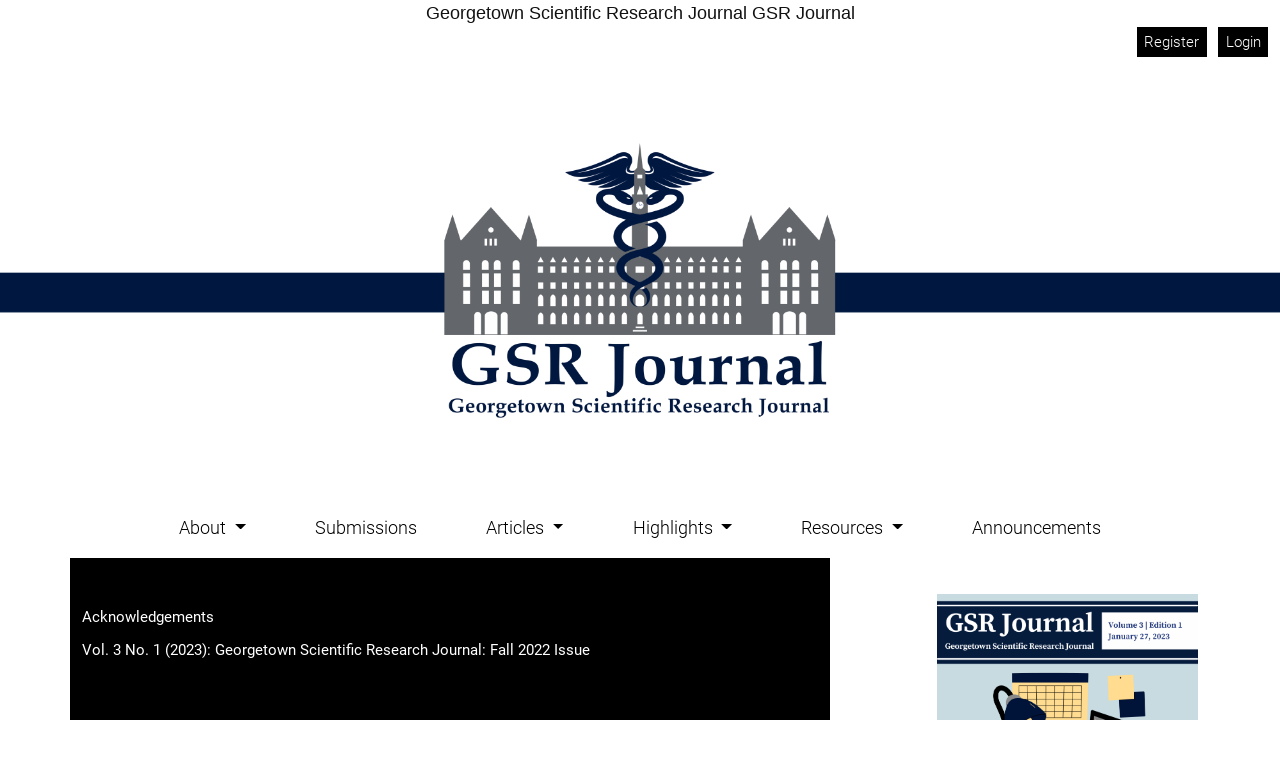

--- FILE ---
content_type: text/html; charset=utf-8
request_url: https://gsrjournal.org/index.php/home/article/view/69
body_size: 4668
content:


<!DOCTYPE html>

<html lang="en" xml:lang="en">
<head>
	<meta charset="utf-8">
	<meta name="viewport" content="width=device-width, initial-scale=1.0">
	<title>
		Acknowledgments
							| Georgetown Scientific Research Journal
			</title>

	
<link rel="icon" href="https://gsrjournal.org/public/journals/1/favicon_en_US.png">
<meta name="generator" content="Open Journal Systems 3.4.0.6">
Georgetown Scientific Research Journal
GSR Journal

<link rel="schema.DC" href="https://purl.org/dc/elements/1.1/" />
<meta name="DC.Date.created" scheme="ISO8601" content="2023-01-27"/>
<meta name="DC.Date.dateSubmitted" scheme="ISO8601" content="2023-01-28"/>
<meta name="DC.Date.issued" scheme="ISO8601" content="2023-01-27"/>
<meta name="DC.Date.modified" scheme="ISO8601" content="2023-01-28"/>
<meta name="DC.Format" scheme="IMT" content="application/pdf"/>
<meta name="DC.Identifier" content="69"/>
<meta name="DC.Identifier.pageNumber" content="47"/>
<meta name="DC.Identifier.DOI" content="10.48091/gsr.v3i1.69"/>
<meta name="DC.Identifier.URI" content="https://gsrjournal.org/index.php/home/article/view/69"/>
<meta name="DC.Language" scheme="ISO639-1" content="en"/>
<meta name="DC.Rights" content="Copyright (c) 2023 Georgetown Scientific Research Journal"/>
<meta name="DC.Source" content="Georgetown Scientific Research Journal"/>
<meta name="DC.Source.ISSN" content="2767-6420"/>
<meta name="DC.Source.Issue" content="1"/>
<meta name="DC.Source.Volume" content="3"/>
<meta name="DC.Source.URI" content="https://gsrjournal.org/index.php/home"/>
<meta name="DC.Subject" xml:lang="en" content="Acknowledgments"/>
<meta name="DC.Title" content="Acknowledgments"/>
<meta name="DC.Type" content="Text.Serial.Journal"/>
<meta name="DC.Type.articleType" content="Acknowledgements"/>
<meta name="gs_meta_revision" content="1.1"/>
<meta name="citation_journal_title" content="Georgetown Scientific Research Journal"/>
<meta name="citation_journal_abbrev" content="GSR Journal"/>
<meta name="citation_issn" content="2767-6420"/> 
<meta name="citation_title" content="Acknowledgments"/>
<meta name="citation_language" content="en"/>
<meta name="citation_date" content="2023/01/27"/>
<meta name="citation_volume" content="3"/>
<meta name="citation_issue" content="1"/>
<meta name="citation_firstpage" content="47"/>
<meta name="citation_lastpage" content="47"/>
<meta name="citation_doi" content="10.48091/gsr.v3i1.69"/>
<meta name="citation_abstract_html_url" content="https://gsrjournal.org/index.php/home/article/view/69"/>
<meta name="citation_keywords" xml:lang="en" content="Acknowledgments"/>
<meta name="citation_pdf_url" content="https://gsrjournal.org/index.php/home/article/download/69/43"/>

	<link rel="stylesheet" href="https://gsrjournal.org/plugins/themes/immersion/resources/dist/app.min.css?v=3.4.0.6" type="text/css" /><link rel="stylesheet" href="https://gsrjournal.org/index.php/home/$$$call$$$/page/page/css?name=less" type="text/css" /><link rel="stylesheet" href="https://gsrjournal.org/public/journals/1/styleSheet.css?d=2020-10-16+23%3A46%3A18" type="text/css" /><link rel="stylesheet" href="https://gsrjournal.org/plugins/generic/citationStyleLanguage/css/citationStyleLanguagePlugin.css?v=3.4.0.6" type="text/css" />
</head>
<body class="page_article op_view has_site_logo"
      dir="ltr">

<div class="cmp_skip_to_content">
	<a class="visually-hidden" href="#immersion_content_header">Skip to main navigation menu</a>
	<a class="visually-hidden" href="#immersion_content_main">Skip to main content</a>
	<a class="visually-hidden" href="#immersion_content_footer">Skip to site footer</a>
</div>

<header class="main-header"
        id="immersion_content_header" style="background-image: url('https://gsrjournal.org/public/journals/1/homepageImage_en_US.png')">
	<div class="container-fluid">
		<nav class="main-header__admin locale-disabled">

						
						
							<h2 class="visually-hidden">Admin menu</h2>
									<ul id="navigationUser" class="pkp_navigation_user pkp_nav_list">
					
																	<li class=" nmi_type_user_register nav-item">
					<a class="main-header__admin-link"
					   href="https://gsrjournal.org/index.php/home/user/register">
						Register
					</a>
									</li>
								
																	<li class=" nmi_type_user_login nav-item">
					<a class="main-header__admin-link"
					   href="https://gsrjournal.org/index.php/home/login">
						Login
					</a>
									</li>
													</ul>

			
			
		</nav>

					<div class="main-header__title">
		
		
					<a href="			https://gsrjournal.org/index.php/home/index
		" class="is_img">
				<img src="https://gsrjournal.org/public/journals/1/pageHeaderLogoImage_en_US.png" width="6000" height="2560" alt="GSR" />
			</a>
		
					</div>
		
						
						<nav class="navbar navbar-expand-sm main-header__nav">
				<button class="navbar-toggler mx-auto hamburger" data-bs-target="#main-menu" data-bs-toggle="collapse"
				        type="button"
				        aria-label="Menu" aria-controls="navigation">
					<span class="hamburger__wrapper">
		                <span class="hamburger__icon"></span>
		            </span>
				</button>
				<h2 class="visually-hidden">Main menu</h2>
				<div class="collapse navbar-collapse" id="main-menu">
										<ul id="navigationPrimary" class="pkp_navigation_primary pkp_nav_list navbar-nav mx-auto">
					
																	<li class=" nmi_type_about nav-item dropdown">
					<a class="main-header__nav-link dropdown-toggle"
					   href="https://gsrjournal.org/index.php/home/about" role="button" id="dropdownMenuLink" data-bs-toggle="dropdown" aria-haspopup="true" aria-expanded="false">
						About
					</a>
											<ul class="dropdown-menu">
																								<li class=" dropdown-item">
										<a class="nav-link"
										   href="https://gsrjournal.org/index.php/home/about">
											About the Journal
										</a>
									</li>
																																<li class=" dropdown-item">
										<a class="nav-link"
										   href="https://gsrjournal.org/index.php/home/about/editorialTeam">
											Meet Our Board
										</a>
									</li>
																																<li class=" dropdown-item">
										<a class="nav-link"
										   href="https://gsrjournal.org/index.php/home/about/contact">
											Contact
										</a>
									</li>
																																<li class=" dropdown-item">
										<a class="nav-link"
										   href="https://gsrjournal.org/index.php/home/about/privacy">
											Privacy Statement
										</a>
									</li>
																					</ul>
									</li>
								
																	<li class=" nmi_type_submissions nav-item">
					<a class="main-header__nav-link"
					   href="https://gsrjournal.org/index.php/home/about/submissions">
						Submissions
					</a>
									</li>
								
																	<li class=" nmi_type_custom nav-item dropdown">
					<a class="main-header__nav-link dropdown-toggle"
					   href="https://gsrjournal.org/index.php/home/articles" role="button" id="dropdownMenuLink" data-bs-toggle="dropdown" aria-haspopup="true" aria-expanded="false">
						Articles
					</a>
											<ul class="dropdown-menu">
																								<li class=" dropdown-item">
										<a class="nav-link"
										   href="https://gsrjournal.org/index.php/home/issue/current">
											Current
										</a>
									</li>
																																<li class=" dropdown-item">
										<a class="nav-link"
										   href="https://gsrjournal.org/index.php/home/issue/archive">
											Archives
										</a>
									</li>
																					</ul>
									</li>
								
																	<li class=" nmi_type_custom nav-item dropdown">
					<a class="main-header__nav-link dropdown-toggle"
					   href="https://gsrjournal.org/index.php/home/highlights" role="button" id="dropdownMenuLink" data-bs-toggle="dropdown" aria-haspopup="true" aria-expanded="false">
						Highlights
					</a>
											<ul class="dropdown-menu">
																								<li class=" dropdown-item">
										<a class="nav-link"
										   href="https://gsrjournal.org/index.php/home/student_highlights">
											Student Highlights
										</a>
									</li>
																																<li class=" dropdown-item">
										<a class="nav-link"
										   href="https://gsrjournal.org/index.php/home/faculty_highlights">
											Faculty Highlights
										</a>
									</li>
																					</ul>
									</li>
								
																	<li class=" nmi_type_custom nav-item dropdown">
					<a class="main-header__nav-link dropdown-toggle"
					   href="https://gsrjournal.org/index.php/home/resources" role="button" id="dropdownMenuLink" data-bs-toggle="dropdown" aria-haspopup="true" aria-expanded="false">
						Resources 
					</a>
											<ul class="dropdown-menu">
																								<li class=" dropdown-item">
										<a class="nav-link"
										   href="https://gsrjournal.org/index.php/home/research_conferences">
											Research Conferences
										</a>
									</li>
																																<li class=" dropdown-item">
										<a class="nav-link"
										   href="https://gsrjournal.org/index.php/home/research_grants">
											Research Grants & Fellowships
										</a>
									</li>
																																<li class=" dropdown-item">
										<a class="nav-link"
										   href="https://gsrjournal.org/index.php/home/lecture_series">
											Lecture Series
										</a>
									</li>
																																<li class=" dropdown-item">
										<a class="nav-link"
										   href="https://gsrjournal.org/index.php/home/workshops">
											Workshops
										</a>
									</li>
																																<li class=" dropdown-item">
										<a class="nav-link"
										   href="https://gsrjournal.org/index.php/home/STEM_network">
											Georgetown STEM Network
										</a>
									</li>
																					</ul>
									</li>
								
																	<li class=" nmi_type_announcements nav-item">
					<a class="main-header__nav-link"
					   href="https://gsrjournal.org/index.php/home/announcement">
						Announcements
					</a>
									</li>
						</ul>

			
				</div>
			</nav>
				</div> </header>

<main class="container" id="immersion_content_main">
	<div class="row">

				<section class="col-md-8 article-page">
	<header class="article-page__header">
    		
					<p class="article-page__meta">Acknowledgements</p>
		
		<p class="article-page__meta">
			<a href="https://gsrjournal.org/index.php/home/issue/view/6">Vol. 3 No. 1 (2023): Georgetown Scientific Research Journal: Fall 2022 Issue</a>
		</p>

		<h1 class="article-page__title">
			<span>Acknowledgments</span>
		</h1>

										<div class="article-page__meta">
				<ul class="authors-string">
									</ul>
			</div>
												<div class="article-page__meta">
				<div class="article-details__authors">
									</div>
			</div>
			</header>

				<div class="article-page__galleys">
							<ul class="list-galleys primary-galleys">
											<li>
							
	
							

<a class="article__btn pdf" href="https://gsrjournal.org/index.php/home/article/view/69/43">

		
	PDF

	</a>
						</li>
									</ul>
								</div>
	
	<div class="article-page__meta">

		<dl>
																								<dt>
					Submitted
				</dt>
				<dd>
					January 28, 2023
				</dd>
			
							<dt>
					Published
				</dt>
				<dd>
																2023-01-27
														</dd>
							
		</dl>
	</div><!-- .article-page__meta-->

		
		
		

		</section>


<aside class="col-md-4 offset-lg-1 col-lg-3 article-sidebar">

				<h2 class="visually-hidden">Cover image</h2>
		<figure>
							<a href="https://gsrjournal.org/index.php/home/issue/view/6">
					<img
						class="img-fluid"
					  src="https://gsrjournal.org/public/journals/1/cover_issue_6_en_US.png"
						alt=""
					>
				</a>
					</figure>
	
					
				<h2 class="article-side__title">Keywords</h2>
		<ul>
							<li>Acknowledgments</li>
					</ul>
	
		
						
			<h2>
        How to Cite
	</h2>
	<div class="citation_format_value">
		<div id="citationOutput" role="region" aria-live="polite">
            <div class="csl-bib-body">
  <div class="csl-entry">Acknowledgments. (2023). <i>Georgetown Scientific Research Journal</i>, <i>3</i>(1), 47. <a href="https://doi.org/10.48091/gsr.v3i1.69">https://doi.org/10.48091/gsr.v3i1.69</a></div>
</div>
		</div>
		<div class="citation_formats dropdown">
			<a class="btn btn-secondary" id="dropdownMenuButton" data-bs-toggle="dropdown" aria-haspopup="true"
			   aria-expanded="false">
                More Citation Formats
			</a>
			<div class="dropdown-menu" aria-labelledby="dropdownMenuButton" id="dropdown-cit">
                					<a
							class="dropdown-cite-link dropdown-item"
							aria-controls="citationOutput"
							href="https://gsrjournal.org/index.php/home/citationstylelanguage/get/acm-sig-proceedings?submissionId=69&amp;publicationId=69&amp;issueId=6"
							data-load-citation
							data-json-href="https://gsrjournal.org/index.php/home/citationstylelanguage/get/acm-sig-proceedings?submissionId=69&amp;publicationId=69&amp;issueId=6&amp;return=json"
					>
                        ACM
					</a>
                					<a
							class="dropdown-cite-link dropdown-item"
							aria-controls="citationOutput"
							href="https://gsrjournal.org/index.php/home/citationstylelanguage/get/acs-nano?submissionId=69&amp;publicationId=69&amp;issueId=6"
							data-load-citation
							data-json-href="https://gsrjournal.org/index.php/home/citationstylelanguage/get/acs-nano?submissionId=69&amp;publicationId=69&amp;issueId=6&amp;return=json"
					>
                        ACS
					</a>
                					<a
							class="dropdown-cite-link dropdown-item"
							aria-controls="citationOutput"
							href="https://gsrjournal.org/index.php/home/citationstylelanguage/get/apa?submissionId=69&amp;publicationId=69&amp;issueId=6"
							data-load-citation
							data-json-href="https://gsrjournal.org/index.php/home/citationstylelanguage/get/apa?submissionId=69&amp;publicationId=69&amp;issueId=6&amp;return=json"
					>
                        APA
					</a>
                					<a
							class="dropdown-cite-link dropdown-item"
							aria-controls="citationOutput"
							href="https://gsrjournal.org/index.php/home/citationstylelanguage/get/associacao-brasileira-de-normas-tecnicas?submissionId=69&amp;publicationId=69&amp;issueId=6"
							data-load-citation
							data-json-href="https://gsrjournal.org/index.php/home/citationstylelanguage/get/associacao-brasileira-de-normas-tecnicas?submissionId=69&amp;publicationId=69&amp;issueId=6&amp;return=json"
					>
                        ABNT
					</a>
                					<a
							class="dropdown-cite-link dropdown-item"
							aria-controls="citationOutput"
							href="https://gsrjournal.org/index.php/home/citationstylelanguage/get/chicago-author-date?submissionId=69&amp;publicationId=69&amp;issueId=6"
							data-load-citation
							data-json-href="https://gsrjournal.org/index.php/home/citationstylelanguage/get/chicago-author-date?submissionId=69&amp;publicationId=69&amp;issueId=6&amp;return=json"
					>
                        Chicago
					</a>
                					<a
							class="dropdown-cite-link dropdown-item"
							aria-controls="citationOutput"
							href="https://gsrjournal.org/index.php/home/citationstylelanguage/get/harvard-cite-them-right?submissionId=69&amp;publicationId=69&amp;issueId=6"
							data-load-citation
							data-json-href="https://gsrjournal.org/index.php/home/citationstylelanguage/get/harvard-cite-them-right?submissionId=69&amp;publicationId=69&amp;issueId=6&amp;return=json"
					>
                        Harvard
					</a>
                					<a
							class="dropdown-cite-link dropdown-item"
							aria-controls="citationOutput"
							href="https://gsrjournal.org/index.php/home/citationstylelanguage/get/ieee?submissionId=69&amp;publicationId=69&amp;issueId=6"
							data-load-citation
							data-json-href="https://gsrjournal.org/index.php/home/citationstylelanguage/get/ieee?submissionId=69&amp;publicationId=69&amp;issueId=6&amp;return=json"
					>
                        IEEE
					</a>
                					<a
							class="dropdown-cite-link dropdown-item"
							aria-controls="citationOutput"
							href="https://gsrjournal.org/index.php/home/citationstylelanguage/get/modern-language-association?submissionId=69&amp;publicationId=69&amp;issueId=6"
							data-load-citation
							data-json-href="https://gsrjournal.org/index.php/home/citationstylelanguage/get/modern-language-association?submissionId=69&amp;publicationId=69&amp;issueId=6&amp;return=json"
					>
                        MLA
					</a>
                					<a
							class="dropdown-cite-link dropdown-item"
							aria-controls="citationOutput"
							href="https://gsrjournal.org/index.php/home/citationstylelanguage/get/turabian-fullnote-bibliography?submissionId=69&amp;publicationId=69&amp;issueId=6"
							data-load-citation
							data-json-href="https://gsrjournal.org/index.php/home/citationstylelanguage/get/turabian-fullnote-bibliography?submissionId=69&amp;publicationId=69&amp;issueId=6&amp;return=json"
					>
                        Turabian
					</a>
                					<a
							class="dropdown-cite-link dropdown-item"
							aria-controls="citationOutput"
							href="https://gsrjournal.org/index.php/home/citationstylelanguage/get/vancouver?submissionId=69&amp;publicationId=69&amp;issueId=6"
							data-load-citation
							data-json-href="https://gsrjournal.org/index.php/home/citationstylelanguage/get/vancouver?submissionId=69&amp;publicationId=69&amp;issueId=6&amp;return=json"
					>
                        Vancouver
					</a>
                					<a
							class="dropdown-cite-link dropdown-item"
							aria-controls="citationOutput"
							href="https://gsrjournal.org/index.php/home/citationstylelanguage/get/ama?submissionId=69&amp;publicationId=69&amp;issueId=6"
							data-load-citation
							data-json-href="https://gsrjournal.org/index.php/home/citationstylelanguage/get/ama?submissionId=69&amp;publicationId=69&amp;issueId=6&amp;return=json"
					>
                        AMA
					</a>
                                					<div class="dropdown-divider"></div>
					<h3 class="download-cite">
                        Download Citation
					</h3>
                    						<a class="dropdown-cite-link dropdown-item"
						   href="https://gsrjournal.org/index.php/home/citationstylelanguage/download/ris?submissionId=69&amp;publicationId=69&amp;issueId=6">
                            Endnote/Zotero/Mendeley (RIS)
						</a>
                    						<a class="dropdown-cite-link dropdown-item"
						   href="https://gsrjournal.org/index.php/home/citationstylelanguage/download/bibtex?submissionId=69&amp;publicationId=69&amp;issueId=6">
                            BibTeX
						</a>
                                    			</div>
		</div>
	</div>
<div class="item addthis">
	<div class="value">
		<!-- AddThis Button BEGIN -->
		 			<div class="addthis_toolbox addthis_default_style ">
			<a class="addthis_button_preferred_1"></a>
			<a class="addthis_button_preferred_2"></a>
			<a class="addthis_button_preferred_3"></a>
			<a class="addthis_button_preferred_4"></a>
			<a class="addthis_button_compact"></a>
			<a class="addthis_counter addthis_bubble_style"></a>
			</div>
			<script type="text/javascript" src="//s7.addthis.com/js/250/addthis_widget.js#pubid="></script>
				<!-- AddThis Button END -->
	</div>
</div>


</aside>

		
	</div>
</main><!-- .page -->

<footer class="main-footer" id="immersion_content_footer">
	<div class="container">
					<div class="sidebar_wrapper row" role="complementary">
				
			</div>
			<hr>
				<div class="row">
							<div class="col-md-8">
					<p><strong>Georgetown Scientific Research Journal</strong></p>
<p><strong><img src="https://gsrjournal.org/public/site/images/danya/gsr-journal-logo-final.png" alt="" width="150" height="150" /></strong></p>
<p>Instagram: @gsr_journal</p>
<p>LinkedIn: <a href="https://www.linkedin.com/company/georgetown-scientific-research-journal">GSR Journal</a></p>
<p>ISSN 2767-6420</p>
<blockquote><span style="font-size: xx-small;">Founded in 2020; Founded by Danya Adams; Co-Founded by Nesreen Shahrour and Layan Shahrour</span></blockquote>
<p> </p>
				</div>
						<div class="col-2 col-sm-1 offset-10 offset-sm-11" role="complementary">
				<a href="https://gsrjournal.org/index.php/home/about/aboutThisPublishingSystem">
					<img class="img-fluid" alt="More information about the publishing system, Platform and Workflow by OJS/PKP." src="https://gsrjournal.org/templates/images/ojs_brand.png">
				</a>
			</div>
		</div>
	</div>
</footer>

	<div id="loginModal" class="modal fade" tabindex="-1" role="dialog">
		<div class="modal-dialog" role="document">
			<div class="modal-content">
				<div class="modal-body">
					<button type="button" class="close" data-bs-dismiss="modal" aria-label="Close">
						<span aria-hidden="true">&times;</span>
					</button>
					<form class="form-login" method="post" action="https://gsrjournal.org/index.php/home/login/signIn">
	<input type="hidden" name="csrfToken" value="9268c07c875b0c852bf6cab54a7bec8e">
	<input type="hidden" name="source" value=""/>

	<fieldset>
		<div class="form-group form-group-username">
			<label for="usernameModal">
				Username
				<span class="required" aria-hidden="true">*</span>
				<span class="visually-hidden">
					Required
				</span>
			</label>
			<input type="text" class="form-control" name="username" id="usernameModal" value="" maxlength="32" required>
		</div>
		<div class="form-group">
			<label for="passwordModal">
				Password
				<span class="required" aria-hidden="true">*</span>
				<span class="visually-hidden">
					Required
				</span>
			</label>
			<input type="password" class="form-control" name="password" id="passwordModal" value=""
			       maxlength="32" required>

			<div class="custom-control custom-checkbox">
				<input type="checkbox" class="custom-control-input" name="remember" id="rememberModal" value="1" checked="$remember">
				<label for="rememberModal" class="custom-control-label">
						Keep me logged in
				</label>
			</div>
		</div>
		<div class="form-group">
			<p>
				<button class="btn btn-primary" type="submit">
					Login
				</button>

														<a href="https://gsrjournal.org/index.php/home/user/register?source=" class="btn btn-secondary">
						Register
					</a>
							</p>

			<p>
				<a href="https://gsrjournal.org/index.php/home/login/lostPassword">
					Forgot your password?
				</a>
			</p>
		</div>
	</fieldset>
</form>
				</div>
			</div>
		</div>
	</div>

<script src="https://gsrjournal.org/plugins/themes/immersion/resources/dist/app.min.js?v=3.4.0.6" type="text/javascript"></script><script src="https://gsrjournal.org/plugins/generic/citationStyleLanguage/js/articleCitation.js?v=3.4.0.6" type="text/javascript"></script><script type="text/javascript">
(function (w, d, s, l, i) { w[l] = w[l] || []; var f = d.getElementsByTagName(s)[0],
j = d.createElement(s), dl = l != 'dataLayer' ? '&l=' + l : ''; j.async = true;
j.src = 'https://www.googletagmanager.com/gtag/js?id=' + i + dl; f.parentNode.insertBefore(j, f);
function gtag(){dataLayer.push(arguments)}; gtag('js', new Date()); gtag('config', i); })
(window, document, 'script', 'dataLayer', '178916571');
</script>



<script defer src="https://static.cloudflareinsights.com/beacon.min.js/vcd15cbe7772f49c399c6a5babf22c1241717689176015" integrity="sha512-ZpsOmlRQV6y907TI0dKBHq9Md29nnaEIPlkf84rnaERnq6zvWvPUqr2ft8M1aS28oN72PdrCzSjY4U6VaAw1EQ==" data-cf-beacon='{"version":"2024.11.0","token":"ab583e672ab3495fb8ee26f3d939b243","r":1,"server_timing":{"name":{"cfCacheStatus":true,"cfEdge":true,"cfExtPri":true,"cfL4":true,"cfOrigin":true,"cfSpeedBrain":true},"location_startswith":null}}' crossorigin="anonymous"></script>
</body>
</html>


--- FILE ---
content_type: text/css;charset=utf-8
request_url: https://gsrjournal.org/index.php/home/$$$call$$$/page/page/css?name=less
body_size: 4603
content:
@font-face{font-family:'Roboto';font-style:normal;font-weight:300;src:url('//gsrjournal.org/plugins/themes/immersion/resources/fonts/roboto-v20-vietnamese_latin-ext_latin_greek-ext_greek_cyrillic-ext_cyrillic-300.eot');src:local(''),url('//gsrjournal.org/plugins/themes/immersion/resources/fonts/roboto-v20-vietnamese_latin-ext_latin_greek-ext_greek_cyrillic-ext_cyrillic-300.eot?#iefix') format('embedded-opentype'),url('//gsrjournal.org/plugins/themes/immersion/resources/fonts/roboto-v20-vietnamese_latin-ext_latin_greek-ext_greek_cyrillic-ext_cyrillic-300.woff2') format('woff2'),url('//gsrjournal.org/plugins/themes/immersion/resources/fonts/roboto-v20-vietnamese_latin-ext_latin_greek-ext_greek_cyrillic-ext_cyrillic-300.woff') format('woff'),url('//gsrjournal.org/plugins/themes/immersion/resources/fonts/roboto-v20-vietnamese_latin-ext_latin_greek-ext_greek_cyrillic-ext_cyrillic-300.ttf') format('truetype'),url('//gsrjournal.org/plugins/themes/immersion/resources/fonts/roboto-v20-vietnamese_latin-ext_latin_greek-ext_greek_cyrillic-ext_cyrillic-300.svg#Roboto') format('svg')}@font-face{font-family:'Roboto';font-style:normal;font-weight:400;src:url('//gsrjournal.org/plugins/themes/immersion/resources/fonts/roboto-v20-vietnamese_latin-ext_latin_greek-ext_greek_cyrillic-ext_cyrillic-regular.eot');src:local(''),url('//gsrjournal.org/plugins/themes/immersion/resources/fonts/roboto-v20-vietnamese_latin-ext_latin_greek-ext_greek_cyrillic-ext_cyrillic-regular.eot?#iefix') format('embedded-opentype'),url('//gsrjournal.org/plugins/themes/immersion/resources/fonts/roboto-v20-vietnamese_latin-ext_latin_greek-ext_greek_cyrillic-ext_cyrillic-regular.woff2') format('woff2'),url('//gsrjournal.org/plugins/themes/immersion/resources/fonts/roboto-v20-vietnamese_latin-ext_latin_greek-ext_greek_cyrillic-ext_cyrillic-regular.woff') format('woff'),url('//gsrjournal.org/plugins/themes/immersion/resources/fonts/roboto-v20-vietnamese_latin-ext_latin_greek-ext_greek_cyrillic-ext_cyrillic-regular.ttf') format('truetype'),url('//gsrjournal.org/plugins/themes/immersion/resources/fonts/roboto-v20-vietnamese_latin-ext_latin_greek-ext_greek_cyrillic-ext_cyrillic-regular.svg#Roboto') format('svg')}@font-face{font-family:'Roboto';font-style:italic;font-weight:400;src:url('//gsrjournal.org/plugins/themes/immersion/resources/fonts/roboto-v20-vietnamese_latin-ext_latin_greek-ext_greek_cyrillic-ext_cyrillic-italic.eot');src:local(''),url('//gsrjournal.org/plugins/themes/immersion/resources/fonts/roboto-v20-vietnamese_latin-ext_latin_greek-ext_greek_cyrillic-ext_cyrillic-italic.eot?#iefix') format('embedded-opentype'),url('//gsrjournal.org/plugins/themes/immersion/resources/fonts/roboto-v20-vietnamese_latin-ext_latin_greek-ext_greek_cyrillic-ext_cyrillic-italic.woff2') format('woff2'),url('//gsrjournal.org/plugins/themes/immersion/resources/fonts/roboto-v20-vietnamese_latin-ext_latin_greek-ext_greek_cyrillic-ext_cyrillic-italic.woff') format('woff'),url('//gsrjournal.org/plugins/themes/immersion/resources/fonts/roboto-v20-vietnamese_latin-ext_latin_greek-ext_greek_cyrillic-ext_cyrillic-italic.ttf') format('truetype'),url('//gsrjournal.org/plugins/themes/immersion/resources/fonts/roboto-v20-vietnamese_latin-ext_latin_greek-ext_greek_cyrillic-ext_cyrillic-italic.svg#Roboto') format('svg')}@font-face{font-family:'Roboto';font-style:normal;font-weight:700;src:url('//gsrjournal.org/plugins/themes/immersion/resources/fonts/roboto-v20-vietnamese_latin-ext_latin_greek-ext_greek_cyrillic-ext_cyrillic-700.eot');src:local(''),url('//gsrjournal.org/plugins/themes/immersion/resources/fonts/roboto-v20-vietnamese_latin-ext_latin_greek-ext_greek_cyrillic-ext_cyrillic-700.eot?#iefix') format('embedded-opentype'),url('//gsrjournal.org/plugins/themes/immersion/resources/fonts/roboto-v20-vietnamese_latin-ext_latin_greek-ext_greek_cyrillic-ext_cyrillic-700.woff2') format('woff2'),url('//gsrjournal.org/plugins/themes/immersion/resources/fonts/roboto-v20-vietnamese_latin-ext_latin_greek-ext_greek_cyrillic-ext_cyrillic-700.woff') format('woff'),url('//gsrjournal.org/plugins/themes/immersion/resources/fonts/roboto-v20-vietnamese_latin-ext_latin_greek-ext_greek_cyrillic-ext_cyrillic-700.ttf') format('truetype'),url('//gsrjournal.org/plugins/themes/immersion/resources/fonts/roboto-v20-vietnamese_latin-ext_latin_greek-ext_greek_cyrillic-ext_cyrillic-700.svg#Roboto') format('svg')}@font-face{font-family:'Roboto';font-style:italic;font-weight:700;src:url('//gsrjournal.org/plugins/themes/immersion/resources/fonts/roboto-v20-vietnamese_latin-ext_latin_greek-ext_greek_cyrillic-ext_cyrillic-700italic.eot');src:local(''),url('//gsrjournal.org/plugins/themes/immersion/resources/fonts/roboto-v20-vietnamese_latin-ext_latin_greek-ext_greek_cyrillic-ext_cyrillic-700italic.eot?#iefix') format('embedded-opentype'),url('//gsrjournal.org/plugins/themes/immersion/resources/fonts/roboto-v20-vietnamese_latin-ext_latin_greek-ext_greek_cyrillic-ext_cyrillic-700italic.woff2') format('woff2'),url('//gsrjournal.org/plugins/themes/immersion/resources/fonts/roboto-v20-vietnamese_latin-ext_latin_greek-ext_greek_cyrillic-ext_cyrillic-700italic.woff') format('woff'),url('//gsrjournal.org/plugins/themes/immersion/resources/fonts/roboto-v20-vietnamese_latin-ext_latin_greek-ext_greek_cyrillic-ext_cyrillic-700italic.ttf') format('truetype'),url('//gsrjournal.org/plugins/themes/immersion/resources/fonts/roboto-v20-vietnamese_latin-ext_latin_greek-ext_greek_cyrillic-ext_cyrillic-700italic.svg#Roboto') format('svg')}@font-face{font-family:'Spectral';font-style:normal;font-weight:400;src:url('//gsrjournal.org/plugins/themes/immersion/resources/fonts/spectral-v6-vietnamese_latin-ext_latin_cyrillic-regular.eot');src:local(''),url('//gsrjournal.org/plugins/themes/immersion/resources/fonts/spectral-v6-vietnamese_latin-ext_latin_cyrillic-regular.eot?#iefix') format('embedded-opentype'),url('//gsrjournal.org/plugins/themes/immersion/resources/fonts/spectral-v6-vietnamese_latin-ext_latin_cyrillic-regular.woff2') format('woff2'),url('//gsrjournal.org/plugins/themes/immersion/resources/fonts/spectral-v6-vietnamese_latin-ext_latin_cyrillic-regular.woff') format('woff'),url('//gsrjournal.org/plugins/themes/immersion/resources/fonts/spectral-v6-vietnamese_latin-ext_latin_cyrillic-regular.ttf') format('truetype'),url('//gsrjournal.org/plugins/themes/immersion/resources/fonts/spectral-v6-vietnamese_latin-ext_latin_cyrillic-regular.svg#Spectral') format('svg')}@font-face{font-family:'Spectral';font-style:italic;font-weight:400;src:url('//gsrjournal.org/plugins/themes/immersion/resources/fonts/spectral-v6-vietnamese_latin-ext_latin_cyrillic-italic.eot');src:local(''),url('//gsrjournal.org/plugins/themes/immersion/resources/fonts/spectral-v6-vietnamese_latin-ext_latin_cyrillic-italic.eot?#iefix') format('embedded-opentype'),url('//gsrjournal.org/plugins/themes/immersion/resources/fonts/spectral-v6-vietnamese_latin-ext_latin_cyrillic-italic.woff2') format('woff2'),url('//gsrjournal.org/plugins/themes/immersion/resources/fonts/spectral-v6-vietnamese_latin-ext_latin_cyrillic-italic.woff') format('woff'),url('//gsrjournal.org/plugins/themes/immersion/resources/fonts/spectral-v6-vietnamese_latin-ext_latin_cyrillic-italic.ttf') format('truetype'),url('//gsrjournal.org/plugins/themes/immersion/resources/fonts/spectral-v6-vietnamese_latin-ext_latin_cyrillic-italic.svg#Spectral') format('svg')}@font-face{font-family:'Spectral';font-style:normal;font-weight:700;src:url('//gsrjournal.org/plugins/themes/immersion/resources/fonts/spectral-v6-vietnamese_latin-ext_latin_cyrillic-700.eot');src:local(''),url('//gsrjournal.org/plugins/themes/immersion/resources/fonts/spectral-v6-vietnamese_latin-ext_latin_cyrillic-700.eot?#iefix') format('embedded-opentype'),url('//gsrjournal.org/plugins/themes/immersion/resources/fonts/spectral-v6-vietnamese_latin-ext_latin_cyrillic-700.woff2') format('woff2'),url('//gsrjournal.org/plugins/themes/immersion/resources/fonts/spectral-v6-vietnamese_latin-ext_latin_cyrillic-700.woff') format('woff'),url('//gsrjournal.org/plugins/themes/immersion/resources/fonts/spectral-v6-vietnamese_latin-ext_latin_cyrillic-700.ttf') format('truetype'),url('//gsrjournal.org/plugins/themes/immersion/resources/fonts/spectral-v6-vietnamese_latin-ext_latin_cyrillic-700.svg#Spectral') format('svg')}@font-face{font-family:'Spectral';font-style:italic;font-weight:700;src:url('//gsrjournal.org/plugins/themes/immersion/resources/fonts/spectral-v6-vietnamese_latin-ext_latin_cyrillic-700italic.eot');src:local(''),url('//gsrjournal.org/plugins/themes/immersion/resources/fonts/spectral-v6-vietnamese_latin-ext_latin_cyrillic-700italic.eot?#iefix') format('embedded-opentype'),url('//gsrjournal.org/plugins/themes/immersion/resources/fonts/spectral-v6-vietnamese_latin-ext_latin_cyrillic-700italic.woff2') format('woff2'),url('//gsrjournal.org/plugins/themes/immersion/resources/fonts/spectral-v6-vietnamese_latin-ext_latin_cyrillic-700italic.woff') format('woff'),url('//gsrjournal.org/plugins/themes/immersion/resources/fonts/spectral-v6-vietnamese_latin-ext_latin_cyrillic-700italic.ttf') format('truetype'),url('//gsrjournal.org/plugins/themes/immersion/resources/fonts/spectral-v6-vietnamese_latin-ext_latin_cyrillic-700italic.svg#Spectral') format('svg')}body{font-family:'Roboto',sans-serif;color:#000;font-size:18px;font-weight:400;-webkit-font-smoothing:antialiased;-webkit-text-size-adjust:none;-moz-osx-font-smoothing:grayscale;text-rendering:optimizeLegibility}h1,h2,h3,h4,h5,h6,legend{font-family:'Spectral',serif;font-weight:700;letter-spacing:-0.025em;margin:3.5rem 0 1.5rem 0}h1 a:after,h2 a:after,h3 a:after,h4 a:after,h5 a:after,h6 a:after,legend a:after{border:0}p,li,blockquote,cite,dd{font-family:'Roboto',sans-serif;line-height:1.5;margin-bottom:1.25rem}dt,address,table{font-family:'Roboto',sans-serif;font-size:smaller}li{margin-bottom:0.25em}blockquote{border-left:1px solid #000;padding-left:30px}cite{display:block;text-align:right}dt{font-family:'Spectral',serif;font-weight:400;margin:0}dt:first-child{margin-top:0}dd{display:inline-block}code{color:#000;font-size:smaller}a{color:#000;display:inline-block;text-decoration:none}a:hover{color:#000;text-decoration:none}aside h1,aside h2,aside h3,aside h4,aside h5,aside h6,aside legend{font-size:0.85em}aside p,aside dt,aside dd,aside li{font-size:0.75em}main a:after,aside a:after{display:block;content:'';height:1px;width:100%;-webkit-transition:all .4s ease-in;-o-transition:all .4s ease-in;transition:all .4s ease-in;border-bottom:1px solid #000}main a:hover:after,aside a:hover:after{width:0%;-webkit-transition:all .4s ease-out;-o-transition:all .4s ease-out;transition:all .4s ease-out}label{font-family:'Roboto',sans-serif;font-size:smaller}fieldset{margin:50px 0}select{-webkit-appearance:none;background-position:right 50%;background-repeat:no-repeat;background-image:url([data-uri])}.form-group{margin-bottom:3rem}.form-control{font-family:'Roboto',sans-serif;font-size:smaller;border-radius:0;border:0;border-bottom:1px solid #000;padding:.25rem 0}.form-control:focus{border-color:#fff;box-shadow:0 0 0 .1rem #fff}.custom-radio .custom-control-input:checked~.custom-control-label::before,.custom-checkbox .custom-control-input:checked~.custom-control-label::before,.custom-control-input:checked~.custom-control-label::before{background-color:#000}.custom-control-input:active~.custom-control-label::before{background-color:rgba(0,0,0,0.5)}.custom-control-input:focus~.custom-control-label::before{box-shadow:0 0 0 1px #fff,0 0 0 .2rem #fff}.custom-checkbox .custom-control-label::before{border-radius:0}.btn{border-radius:0;font-family:'Roboto',sans-serif;font-size:smaller;border:1px solid transparent;background-color:transparent}.btn:after{border:0}.btn-primary{background-color:#000;border:1px solid #000;font-weight:600;color:#fff}.btn-primary:hover,.btn-primary:not(:disabled):not(.disabled).active,.btn-primary:not(:disabled):not(.disabled):active,.show>.btn-primary.dropdown-toggle{background-color:#fff;border:1px solid #000;color:#000}.btn-secondary,.btn-secondary{background-color:transparent;border:1px solid #000;color:#000}.btn-secondary:hover,a.btn.btn-secondary:hover,.btn-secondary:not(:disabled):not(.disabled).active,.btn-secondary:not(:disabled):not(.disabled):active,.show>.btn-secondary.dropdown-toggle{background-color:#000;border:1px solid #000;color:#fff}.modal-dialog{max-width:540px;text-align:center}.modal-content{border-radius:0;background:#000;color:#fff}@media (min-width:992px){.modal-content{padding:4rem}.close{position:absolute;top:0.5rem;right:0.8rem}}.modal-content .close{text-shadow:none;opacity:1}.modal-content a{color:#fff;border-color:#fff}.modal-content .btn-primary{border-color:#fff;background-color:#fff;color:#000}.modal-content fieldset{margin:0}.modal-content label{display:block;text-align:left}.modal-content .form-group{margin-bottom:2.5em}.modal-content .form-group:last-child{margin-bottom:0}.modal-content .form-control{background:transparent;border-color:#fff;color:#fff}@media (min-width:992px){#loginModal .close{top:-2.5rem;right:-2rem}}.close:not(:disabled):not(.disabled):focus,.close:not(:disabled):not(.disabled):hover{color:#000}label[for="rememberModal"]{display:inline-block}.main__content{margin-bottom:7.5vh}.cmp_edit_link{margin-bottom:24px}h2 .cmp_edit_link{margin-bottom:0;font-size:18px;text-transform:lowercase;font-weight:normal}.cmp_back_link{margin-top:20px;margin-bottom:20px}.hidden{display:none}.table .thead-dark th{background-color:#000;border-color:#000}a.img-wrapper{color:inherit;border-bottom:0;transition:none;-webkit-transition:none}a.img-wrapper:after{display:none}.main-header{background-color:#000;position:relative;background-position:center;background-repeat:no-repeat;background-size:cover;font-family:'Roboto',sans-serif;font-weight:300;height:100%}.main-header ul{list-style:none;padding:0;margin:0}.main-header li{display:inline-block}.main-header a{border:0;box-shadow:none}.page_index:not(.indexSite) .main-header{padding-top:2.5vh}.main-header__title{text-align:center;width:75vw;font-size:1.5rem;line-height:1.4;padding:.5rem 0;margin:.5rem auto}.main-header__title img{max-width:100%;height:auto}.main-header__title span{display:inline;padding:0.5rem;background:#fff;line-height:1.5;font-family:'Spectral',serif;font-weight:700;box-decoration-break:clone;-webkit-box-decoration-break:clone}.page_index:not(.indexSite) .main-header__title{text-align:center;margin:7.5vh auto 15vh auto;max-width:75vw}.dropdown-item{padding-top:2px;padding-bottom:2px}.nav-tabs .nav-link{border-top-left-radius:0;border-top-right-radius:0}.main-header__admin{display:flex;font-size:smaller}.main-header__admin.locale-enabled{justify-content:space-between}.main-header__admin.locale-disabled{justify-content:flex-end}.main-header__admin-link,.main-header__lang-link{padding:.25em .5em;margin-left:0.5em;background-color:#000;color:#fff;cursor:pointer}.main-header__admin-link:hover,.main-header__lang-link:hover,.main-header__admin-link:focus,.main-header__lang-link:focus,.main-header__admin-link:active,.main-header__lang-link:active{color:#000;background-color:#fff}#languageNav{border-bottom:none}#languageNav .main-header__lang-link{color:#fff}#languageNav .main-header__lang-link:hover,#languageNav .main-header__lang-link:focus,#languageNav .main-header__lang-link:active{color:#000}.main-header__nav-link{padding:.25em .5em;background-color:#fff;margin:0 2vw}.main-header__nav-link:hover,.main-header__nav-link:focus,.main-header__nav-link:active{color:#fff;background-color:#000}.navbar-nav{flex-wrap:wrap}.dropdown-menu{border-radius:0}.nav-link{padding:.25em .5em;color:#000}.nav-link:hover,.nav-link:focus{color:inherit}@media (min-width:992px){#navigationPrimary .dropdown-menu.show{display:flex;flex-wrap:wrap;justify-content:space-around;align-content:center;position:absolute;top:100%;left:0;padding:1rem;background-color:#fff;border-radius:0;width:100%;padding-top:16px;padding-bottom:14px}#navigationPrimary .nav-item{position:static}#navigationPrimary .dropdown-item{width:initial;padding:0;margin-bottom:0}#navigationPrimary .dropdown-item a{margin-left:0;padding:10px 8px 8px 8px;border:1px solid #fff}#navigationPrimary .dropdown-item a:focus,#navigationPrimary .dropdown-item a:hover{background-color:#fff;border:1px solid #000}}.hamburger{font:inherit;display:inline-block;overflow:visible;margin:1em 0;padding:10px;cursor:pointer;color:inherit;border:0;background-color:#fff;border-radius:0;height:45px}.hamburger__wrapper{position:relative;display:inline-block;width:40px;height:24px}.hamburger__icon{background-color:#000;top:2px;position:absolute;width:40px;height:4px;display:block;margin-top:-2px}.hamburger__icon:before{top:10px}.hamburger__icon:after{top:20px}.hamburger__icon:before,.hamburger__icon:after{background-color:#000;display:block;content:"";position:absolute;width:40px;height:4px}.main-footer{padding:7.5vh 0;background-color:#fff;border-top:1px solid #a9a9a9}.main-footer h1,.main-footer h2,.main-footer h3,.main-footer h4,.main-footer h5,.main-footer h6{font-family:'Spectral',serif;font-weight:700;font-size:1em;margin-top:0}.main-footer p,.main-footer li,.main-footer blockquote,.main-footer cite,.main-footer dd,.main-footer .btn{font-family:'Spectral',serif;font-weight:300}.main-footer ul,.main-footer ol{list-style:none;padding:0;margin:0}.main-footer a{border:0;box-shadow:none}.main-footer p{margin-bottom:5px}.main-footer img{max-width:100%;height:auto}.pkp_block{margin-bottom:40px}.context_privacy{position:absolute;left:-9999px}.context_privacy_visible{position:relative;left:auto}.registration-context{list-style-type:none;padding-left:0}.registration-context li:not(:last-child){margin-bottom:40px}.registration-context__roles{margin-bottom:0;margin-top:20px}.issue{padding-top:7.5vh;background:#000;color:#fff}.issue .container{min-height:20vh}.issue.issue__empty{background-color:#fff;color:#000;min-height:20vh}.issue__header{margin-bottom:5vh}.issue__meta{margin:.75em 0}.issue__title{margin:.15em 0;font-size:2em}.issue__title span{display:block;font-weight:400}.issue__title .issue__volume,.issue__title .issue__number{display:inline}.issue__number~.issue__volume:after{content:", "}.issue__title span:last-of-type{display:block;font-weight:700}.issue__title span:last-of-type:before{content:'— '}.issue-desc{padding-top:2.5em;padding-bottom:2.5em}.issue-desc a{color:#fff;padding-left:5px}.issue-desc a:hover,.issue-desc a:focus,.issue-desc a:active{color:rgba(255,255,255,0.75)}.issue-desc a:after{border-color:#fff}.issue-desc__title{margin-top:0}.issue-desc__btn-group{list-style:none;padding:0;margin:2.5vh 0 0 0}.issue-desc__btn-group .article__btn{border:1px solid #fff;text-align:right;padding:.75em 1em}.issue-desc__btn-group .article__btn:hover{background-color:#fff;color:#000}.issue-desc__btn-group .article__btn:after{display:none}.issue-section{padding:7.5vh 0 7.5vh 0;color:#000}.issue-section__header{margin-bottom:2.5vh}.issue-section__title{font-family:'Roboto',sans-serif;font-weight:700}.issue-section__toc{list-style:none;padding:0;margin:0}.issue-section__toc-item:last-child .article{margin-bottom:0}.issue-section{background-color:#fff}.issue-section h2,.issue-section h3,.issue-section h4,.issue-section h5,.issue-section h6{margin-top:0}.section_dark h3,.section_dark h4,.section_dark a,.section_dark p,.section_dark span{color:#fff}.section_dark .btn{border-color:#fff}.section_dark .btn:hover,.section_dark .btn:focus,.section_dark .btn:active{background-color:#fff;color:#000}.article{margin-bottom:7.5vh}.article a:after{border:0}.article__title{margin-top:0.75rem}.article__meta{font-size:smaller}.article__img{margin:0 0 2.5vh 0;min-width:100%}.article__btn-group{list-style:none;padding:0;margin:2.5vh 0 0 0}.article__btn-group li{display:inline-block}.article__btn{margin-right:2vw;font-size:smaller;padding:.75em 1em;box-shadow:none;border-bottom:0;border:1px solid #000;color:#000}.article__btn:hover,.article__btn:focus,.article__btn:active{background-color:#000;color:#fff}.archived-issue{margin-bottom:3rem}.archived-issue .series{font-size:80%;letter-spacing:-0.025em}.archived-issue__title{margin-top:0.75em;font-size:80%;font-family:'Roboto',sans-serif;font-weight:400;line-height:1.45}.archived-issue__date{color:darkgrey}a.issue-summary__link{color:#000;border-bottom:0;transition:none;-webkit-transition:none}a.issue-summary__link:after{display:none}.article-page{padding-top:5vh;padding-bottom:5vh;background:#000;color:#fff}.article-page a{color:#fff}.article-page__alert{border:1px solid #fff;padding:0.75em}.article-page__meta{margin:.75em 0;font-size:smaller}.article-page__galleys{margin:5vh 0}.article-page .btn{border-color:#fff;margin-right:1em}.article-sidebar{padding-top:5vh}.article-page__versions{margin:0;padding:0;list-style:none}.authors-string{display:flex;flex-wrap:wrap;flex-direction:row;justify-content:flex-start;list-style-type:none;padding-left:0}.authors-string__item:not(:last-child):after{content:', ';padding-right:7px}.bio-modal p{font-size:16px;text-align:left}.orcidImage img{height:16px;width:16px;margin-left:2px;margin-right:1px}.author-symbol{display:inline-block;width:9px}.author-symbol.hidden{display:none}.list-galleys{display:flex;padding-left:0;list-style-type:none;flex-wrap:wrap;flex-direction:row;justify-content:flex-start}.list-galleys a{background-color:#000;border:1px solid #fff;font-weight:600;color:#fff;padding:6px 12px}.list-galleys a:hover{background-color:#fff;border:1px solid #000;color:#000}.list-galleys a:after{display:none}ol.references{padding-left:20px}.references,.csl-entry{word-break:break-word}.download-cite{padding:.25rem 1.5rem;margin:1.5rem 0 1rem 0}.dropdown-cite-link:after{display:none}.dropdown-cite-link:focus{background-color:#000;color:#fff}.csl-entry{font-size:0.75em;margin-bottom:20px}.citation_format_value .csl-left-margin{display:none}.copyright-info{margin:3.5rem 0 1.5rem 0}.copyright-info>a:after{display:none}#copyrightModal p{text-align:left}.copyright-notice__modal{cursor:pointer;font-size:0.75em}.additional-home-content{padding-top:10px;padding-bottom:10px}.additional-home-content>*:last-child{margin-bottom:0}.journal-description{background-color:#fff;padding:10vh 0 7.5vh 0}.journal-description a:after{border-color:#fff}.announcements{background-color:#fff;padding:7.5vh 0 7.5vh 0}.announcement-section__toc{list-style-type:none;padding-left:0}.announcement-section__toc li{margin-bottom:10px}.announcement-section__toc img{max-width:100%;height:auto}.announcement__title{margin-top:0.75rem}.announcement__title a:after{display:none}.announcement__date{font-size:smaller;margin-bottom:10px}.search__form{background-color:#000;color:#fff;padding:5vh 5% 5vh 5%;margin-bottom:5vh}.search__control{background-color:transparent;border-color:#fff;color:#fff}.search__control:focus{background-color:transparent;color:#fff}.form-control-date{position:relative}.search__form button{border:1px solid #fff}.select__wrapper:after{width:0;height:0;border-left:4px solid transparent;border-right:4px solid transparent;border-top:4px solid #fff;position:absolute;top:50%;right:5px;content:"";z-index:2}.select__wrapper:focus{border-top:#000}.search__select{position:relative;z-index:3;background:transparent;color:#fff;border-bottom:1px solid #fff;padding-right:5px}.search__select:focus{background:transparent;color:#fff}.search__select:focus option{color:#000}.remember__checkbox{margin-bottom:40px}.pdf-galley__header{display:flex;justify-content:space-around;position:relative;z-index:3;padding-top:10px}.pdf-galley__header .article-page__alert{border-color:#000;padding:.375rem .75rem;font-size:smaller}.pdf-galley__header .article-page__alert a{text-decoration:underline}.pdf-return-article{max-width:70%;overflow-x:hidden;text-overflow:ellipsis;white-space:nowrap;padding-top:8px}.pdf-return-article a{font-family:'Roboto',sans-serif;color:#000;font-size:18px}.pdf-return-article a:hover{text-decoration:none;border-bottom:1px dotted #000}.pdf-download-button{max-width:30%}.galley_view{position:absolute;top:0;left:0;right:0;bottom:0;overflow-y:hidden}.galley_view iframe{width:100%;height:100%;padding-top:64px;border:none}#pdfCanvasContainer{top:30px}.galley_view iframe{padding-top:30px}.html-galley__header{position:relative;z-index:2;border-bottom:1px solid #000}.html-galley__header .return{position:absolute;top:0;left:0;height:30px;width:30px;line-height:30px;text-align:center;background-color:#fff}.html-galley__header .return:before{content:"\21b5";display:inline-block;color:#000}.html-galley__header .title{margin-left:30px;padding-left:10px;display:block;text-overflow:ellipsis;color:#fff;background-color:#000;height:30px;line-height:30px;max-width:100%;overflow:hidden;white-space:nowrap}.html-galley__header .title a{color:#fff;text-decoration:underline}@media (min-width:1200px){.without_own_css body{padding-left:15%;padding-right:15%}}.about_site{margin-top:3.5rem}.index-site__journals{list-style-type:none;padding-left:0}.index-site__journals li{margin-bottom:70px}.announcements__toc{list-style-type:none;padding-left:0}.announcements__short-description img{max-width:100%;height:auto}.author-details__meta{background-color:#000;color:#fff;padding-top:7.5vh;padding-bottom:7.5vh}.author-details__title,.author-details__name{margin:.15em 0}.author-details__title{font-weight:400}.author-details__affiliation{margin:.75em 0}.author-details__name:before{content:'— '}.author-details__articles{padding-top:7.5vh;padding-bottom:7.5vh}.author-details__list{list-style-type:none;padding-left:0}.tagit-close:after{display:none}.tagit-close .text-icon{right:0}ul.tagit li.tagit-choice .tagit-close{right:initial;top:25%}ul.tagit li.tagit-choice .tagit-close .text-icon{display:inline-block;padding-left:5px}section.category{padding:7.5vh 0}.category__meta:before{content:'— '}.category__list{list-style-type:none;padding-left:0}.category__list .article{margin-bottom:3vh}.category__cover{margin:2vh 0}#connect-orcid-button{background-color:transparent;border:1px solid #000;color:#000;font-family:'Roboto',sans-serif;font-size:smaller;padding:.75em 1em;font-weight:600}#connect-orcid-button:hover{background-color:#000;border:1px solid #000;color:#fff}.obj_announcement_full img{max-width:100%;height:auto}

--- FILE ---
content_type: application/javascript
request_url: https://gsrjournal.org/plugins/themes/immersion/resources/dist/app.min.js?v=3.4.0.6
body_size: 23990
content:
!function(e,t){"object"==typeof exports&&"undefined"!=typeof module?t(exports):"function"==typeof define&&define.amd?define(["exports"],t):t((e="undefined"!=typeof globalThis?globalThis:e||self).Popper={})}(this,function(e){"use strict";function t(e){if(null==e)return window;if("[object Window]"!==e.toString()){var t=e.ownerDocument;return t&&t.defaultView||window}return e}function n(e){return e instanceof t(e).Element||e instanceof Element}function i(e){return e instanceof t(e).HTMLElement||e instanceof HTMLElement}function s(e){return"undefined"!=typeof ShadowRoot&&(e instanceof t(e).ShadowRoot||e instanceof ShadowRoot)}var o=Math.max,r=Math.min,a=Math.round;function l(){var e=navigator.userAgentData;return null!=e&&e.brands?e.brands.map(function(e){return e.brand+"/"+e.version}).join(" "):navigator.userAgent}function c(){return!/^((?!chrome|android).)*safari/i.test(l())}function h(e,s,o){void 0===s&&(s=!1),void 0===o&&(o=!1);var r=e.getBoundingClientRect(),l=1,h=1;s&&i(e)&&(l=e.offsetWidth>0&&a(r.width)/e.offsetWidth||1,h=e.offsetHeight>0&&a(r.height)/e.offsetHeight||1);var d=(n(e)?t(e):window).visualViewport,u=!c()&&o,f=(r.left+(u&&d?d.offsetLeft:0))/l,p=(r.top+(u&&d?d.offsetTop:0))/h,m=r.width/l,g=r.height/h;return{width:m,height:g,top:p,right:f+m,bottom:p+g,left:f,x:f,y:p}}function d(e){var n=t(e);return{scrollLeft:n.pageXOffset,scrollTop:n.pageYOffset}}function u(e){return e?(e.nodeName||"").toLowerCase():null}function f(e){return((n(e)?e.ownerDocument:e.document)||window.document).documentElement}function p(e){return h(f(e)).left+d(e).scrollLeft}function m(e){return t(e).getComputedStyle(e)}function g(e){var t=m(e),n=t.overflow,i=t.overflowX,s=t.overflowY;return/auto|scroll|overlay|hidden/.test(n+s+i)}function _(e,n,s){void 0===s&&(s=!1);var o,r,l=i(n),c=i(n)&&function(e){var t=e.getBoundingClientRect(),n=a(t.width)/e.offsetWidth||1,i=a(t.height)/e.offsetHeight||1;return 1!==n||1!==i}(n),m=f(n),_=h(e,c,s),b={scrollLeft:0,scrollTop:0},v={x:0,y:0};return(l||!l&&!s)&&(("body"!==u(n)||g(m))&&(b=(o=n)!==t(o)&&i(o)?{scrollLeft:(r=o).scrollLeft,scrollTop:r.scrollTop}:d(o)),i(n)?((v=h(n,!0)).x+=n.clientLeft,v.y+=n.clientTop):m&&(v.x=p(m))),{x:_.left+b.scrollLeft-v.x,y:_.top+b.scrollTop-v.y,width:_.width,height:_.height}}function b(e){var t=h(e),n=e.offsetWidth,i=e.offsetHeight;return Math.abs(t.width-n)<=1&&(n=t.width),Math.abs(t.height-i)<=1&&(i=t.height),{x:e.offsetLeft,y:e.offsetTop,width:n,height:i}}function v(e){return"html"===u(e)?e:e.assignedSlot||e.parentNode||(s(e)?e.host:null)||f(e)}function y(e,n){var s;void 0===n&&(n=[]);var o=function e(t){return["html","body","#document"].indexOf(u(t))>=0?t.ownerDocument.body:i(t)&&g(t)?t:e(v(t))}(e),r=o===(null==(s=e.ownerDocument)?void 0:s.body),a=t(o),l=r?[a].concat(a.visualViewport||[],g(o)?o:[]):o,c=n.concat(l);return r?c:c.concat(y(v(l)))}function w(e){return["table","td","th"].indexOf(u(e))>=0}function E(e){return i(e)&&"fixed"!==m(e).position?e.offsetParent:null}function A(e){for(var n=t(e),o=E(e);o&&w(o)&&"static"===m(o).position;)o=E(o);return o&&("html"===u(o)||"body"===u(o)&&"static"===m(o).position)?n:o||function(e){var t=/firefox/i.test(l());if(/Trident/i.test(l())&&i(e)&&"fixed"===m(e).position)return null;var n=v(e);for(s(n)&&(n=n.host);i(n)&&["html","body"].indexOf(u(n))<0;){var o=m(n);if("none"!==o.transform||"none"!==o.perspective||"paint"===o.contain||-1!==["transform","perspective"].indexOf(o.willChange)||t&&"filter"===o.willChange||t&&o.filter&&"none"!==o.filter)return n;n=n.parentNode}return null}(e)||n}var T="top",C="bottom",x="right",O="left",k="auto",L=[T,C,x,O],S="start",D="end",I="clippingParents",P="viewport",N="popper",j="reference",M=L.reduce(function(e,t){return e.concat([t+"-"+S,t+"-"+D])},[]),$=[].concat(L,[k]).reduce(function(e,t){return e.concat([t,t+"-"+S,t+"-"+D])},[]),q=["beforeRead","read","afterRead","beforeMain","main","afterMain","beforeWrite","write","afterWrite"];function H(e){var t=new Map,n=new Set,i=[];return e.forEach(function(e){t.set(e.name,e)}),e.forEach(function(e){n.has(e.name)||function e(s){n.add(s.name),[].concat(s.requires||[],s.requiresIfExists||[]).forEach(function(i){if(!n.has(i)){var s=t.get(i);s&&e(s)}}),i.push(s)}(e)}),i}function B(e){for(var t=arguments.length,n=new Array(t>1?t-1:0),i=1;i<t;i++)n[i-1]=arguments[i];return[].concat(n).reduce(function(e,t){return e.replace(/%s/,t)},e)}var F='Popper: modifier "%s" provided an invalid %s property, expected %s but got %s',W='Popper: modifier "%s" requires "%s", but "%s" modifier is not available',z=["name","enabled","phase","fn","effect","requires","options"];function R(e){return e.split("-")[0]}function V(e,t){var n=t.getRootNode&&t.getRootNode();if(e.contains(t))return!0;if(n&&s(n)){var i=t;do{if(i&&e.isSameNode(i))return!0;i=i.parentNode||i.host}while(i)}return!1}function K(e){return Object.assign({},e,{left:e.x,top:e.y,right:e.x+e.width,bottom:e.y+e.height})}function Q(e,i,s){return i===P?K(function(e,n){var i=t(e),s=f(e),o=i.visualViewport,r=s.clientWidth,a=s.clientHeight,l=0,h=0;if(o){r=o.width,a=o.height;var d=c();(d||!d&&"fixed"===n)&&(l=o.offsetLeft,h=o.offsetTop)}return{width:r,height:a,x:l+p(e),y:h}}(e,s)):n(i)?function(e,t){var n=h(e,!1,"fixed"===t);return n.top=n.top+e.clientTop,n.left=n.left+e.clientLeft,n.bottom=n.top+e.clientHeight,n.right=n.left+e.clientWidth,n.width=e.clientWidth,n.height=e.clientHeight,n.x=n.left,n.y=n.top,n}(i,s):K(function(e){var t,n=f(e),i=d(e),s=null==(t=e.ownerDocument)?void 0:t.body,r=o(n.scrollWidth,n.clientWidth,s?s.scrollWidth:0,s?s.clientWidth:0),a=o(n.scrollHeight,n.clientHeight,s?s.scrollHeight:0,s?s.clientHeight:0),l=-i.scrollLeft+p(e),c=-i.scrollTop;return"rtl"===m(s||n).direction&&(l+=o(n.clientWidth,s?s.clientWidth:0)-r),{width:r,height:a,x:l,y:c}}(f(e)))}function X(e,t,s,a){var l="clippingParents"===t?function(e){var t=y(v(e)),s=["absolute","fixed"].indexOf(m(e).position)>=0&&i(e)?A(e):e;return n(s)?t.filter(function(e){return n(e)&&V(e,s)&&"body"!==u(e)}):[]}(e):[].concat(t),c=[].concat(l,[s]),h=c[0],d=c.reduce(function(t,n){var i=Q(e,n,a);return t.top=o(i.top,t.top),t.right=r(i.right,t.right),t.bottom=r(i.bottom,t.bottom),t.left=o(i.left,t.left),t},Q(e,h,a));return d.width=d.right-d.left,d.height=d.bottom-d.top,d.x=d.left,d.y=d.top,d}function Y(e){return e.split("-")[1]}function U(e){return["top","bottom"].indexOf(e)>=0?"x":"y"}function G(e){var t,n=e.reference,i=e.element,s=e.placement,o=s?R(s):null,r=s?Y(s):null,a=n.x+n.width/2-i.width/2,l=n.y+n.height/2-i.height/2;switch(o){case T:t={x:a,y:n.y-i.height};break;case C:t={x:a,y:n.y+n.height};break;case x:t={x:n.x+n.width,y:l};break;case O:t={x:n.x-i.width,y:l};break;default:t={x:n.x,y:n.y}}var c=o?U(o):null;if(null!=c){var h="y"===c?"height":"width";switch(r){case S:t[c]=t[c]-(n[h]/2-i[h]/2);break;case D:t[c]=t[c]+(n[h]/2-i[h]/2)}}return t}function J(e){return Object.assign({},{top:0,right:0,bottom:0,left:0},e)}function Z(e,t){return t.reduce(function(t,n){return t[n]=e,t},{})}function ee(e,t){void 0===t&&(t={});var i=t,s=i.placement,o=void 0===s?e.placement:s,r=i.strategy,a=void 0===r?e.strategy:r,l=i.boundary,c=void 0===l?I:l,d=i.rootBoundary,u=void 0===d?P:d,p=i.elementContext,m=void 0===p?N:p,g=i.altBoundary,_=void 0!==g&&g,b=i.padding,v=void 0===b?0:b,y=J("number"!=typeof v?v:Z(v,L)),w=m===N?j:N,E=e.rects.popper,A=e.elements[_?w:m],O=X(n(A)?A:A.contextElement||f(e.elements.popper),c,u,a),k=h(e.elements.reference),S=G({reference:k,element:E,strategy:"absolute",placement:o}),D=K(Object.assign({},E,S)),M=m===N?D:k,$={top:O.top-M.top+y.top,bottom:M.bottom-O.bottom+y.bottom,left:O.left-M.left+y.left,right:M.right-O.right+y.right},q=e.modifiersData.offset;if(m===N&&q){var H=q[o];Object.keys($).forEach(function(e){var t=[x,C].indexOf(e)>=0?1:-1,n=[T,C].indexOf(e)>=0?"y":"x";$[e]+=H[n]*t})}return $}var te="Popper: Invalid reference or popper argument provided. They must be either a DOM element or virtual element.",ne="Popper: An infinite loop in the modifiers cycle has been detected! The cycle has been interrupted to prevent a browser crash.",ie={placement:"bottom",modifiers:[],strategy:"absolute"};function se(){for(var e=arguments.length,t=new Array(e),n=0;n<e;n++)t[n]=arguments[n];return!t.some(function(e){return!(e&&"function"==typeof e.getBoundingClientRect)})}function oe(e){void 0===e&&(e={});var t=e,i=t.defaultModifiers,s=void 0===i?[]:i,o=t.defaultOptions,r=void 0===o?ie:o;return function(e,t,i){void 0===i&&(i=r);var o,a,l={placement:"bottom",orderedModifiers:[],options:Object.assign({},ie,r),modifiersData:{},elements:{reference:e,popper:t},attributes:{},styles:{}},c=[],h=!1,d={state:l,setOptions:function(i){var o="function"==typeof i?i(l.options):i;u(),l.options=Object.assign({},r,l.options,o),l.scrollParents={reference:n(e)?y(e):e.contextElement?y(e.contextElement):[],popper:y(t)};var a=function(e){var t=H(e);return q.reduce(function(e,n){return e.concat(t.filter(function(e){return e.phase===n}))},[])}(function(e){var t=e.reduce(function(e,t){var n=e[t.name];return e[t.name]=n?Object.assign({},n,t,{options:Object.assign({},n.options,t.options),data:Object.assign({},n.data,t.data)}):t,e},{});return Object.keys(t).map(function(e){return t[e]})}([].concat(s,l.options.modifiers)));(l.orderedModifiers=a.filter(function(e){return e.enabled}),function(e){e.forEach(function(t){[].concat(Object.keys(t),z).filter(function(e,t,n){return n.indexOf(e)===t}).forEach(function(n){switch(n){case"name":"string"!=typeof t.name&&console.error(B(F,String(t.name),'"name"','"string"','"'+String(t.name)+'"'));break;case"enabled":"boolean"!=typeof t.enabled&&console.error(B(F,t.name,'"enabled"','"boolean"','"'+String(t.enabled)+'"'));break;case"phase":q.indexOf(t.phase)<0&&console.error(B(F,t.name,'"phase"',"either "+q.join(", "),'"'+String(t.phase)+'"'));break;case"fn":"function"!=typeof t.fn&&console.error(B(F,t.name,'"fn"','"function"','"'+String(t.fn)+'"'));break;case"effect":null!=t.effect&&"function"!=typeof t.effect&&console.error(B(F,t.name,'"effect"','"function"','"'+String(t.fn)+'"'));break;case"requires":null==t.requires||Array.isArray(t.requires)||console.error(B(F,t.name,'"requires"','"array"','"'+String(t.requires)+'"'));break;case"requiresIfExists":Array.isArray(t.requiresIfExists)||console.error(B(F,t.name,'"requiresIfExists"','"array"','"'+String(t.requiresIfExists)+'"'));break;case"options":case"data":break;default:console.error('PopperJS: an invalid property has been provided to the "'+t.name+'" modifier, valid properties are '+z.map(function(e){return'"'+e+'"'}).join(", ")+'; but "'+n+'" was provided.')}t.requires&&t.requires.forEach(function(n){null==e.find(function(e){return e.name===n})&&console.error(B(W,String(t.name),n,n))})})})}((h=[].concat(a,l.options.modifiers),f=function(e){return e.name},p=new Set,h.filter(function(e){var t=f(e);if(!p.has(t))return p.add(t),!0}))),R(l.options.placement)===k)&&(l.orderedModifiers.find(function(e){return"flip"===e.name})||console.error(['Popper: "auto" placements require the "flip" modifier be',"present and enabled to work."].join(" ")));var h,f,p,g=m(t);return[g.marginTop,g.marginRight,g.marginBottom,g.marginLeft].some(function(e){return parseFloat(e)})&&console.warn(['Popper: CSS "margin" styles cannot be used to apply padding',"between the popper and its reference element or boundary.","To replicate margin, use the `offset` modifier, as well as","the `padding` option in the `preventOverflow` and `flip`","modifiers."].join(" ")),l.orderedModifiers.forEach(function(e){var t=e.name,n=e.options,i=void 0===n?{}:n,s=e.effect;if("function"==typeof s){var o=s({state:l,name:t,instance:d,options:i});c.push(o||function(){})}}),d.update()},forceUpdate:function(){if(!h){var e=l.elements,t=e.reference,n=e.popper;if(se(t,n)){l.rects={reference:_(t,A(n),"fixed"===l.options.strategy),popper:b(n)},l.reset=!1,l.placement=l.options.placement,l.orderedModifiers.forEach(function(e){return l.modifiersData[e.name]=Object.assign({},e.data)});for(var i=0,s=0;s<l.orderedModifiers.length;s++){if((i+=1)>100){console.error(ne);break}if(!0!==l.reset){var o=l.orderedModifiers[s],r=o.fn,a=o.options,c=void 0===a?{}:a,u=o.name;"function"==typeof r&&(l=r({state:l,options:c,name:u,instance:d})||l)}else l.reset=!1,s=-1}}else console.error(te)}},update:(o=function(){return new Promise(function(e){d.forceUpdate(),e(l)})},function(){return a||(a=new Promise(function(e){Promise.resolve().then(function(){a=void 0,e(o())})})),a}),destroy:function(){u(),h=!0}};if(!se(e,t))return console.error(te),d;function u(){c.forEach(function(e){return e()}),c=[]}return d.setOptions(i).then(function(e){!h&&i.onFirstUpdate&&i.onFirstUpdate(e)}),d}}var re={passive:!0};var ae={name:"eventListeners",enabled:!0,phase:"write",fn:function(){},effect:function(e){var n=e.state,i=e.instance,s=e.options,o=s.scroll,r=void 0===o||o,a=s.resize,l=void 0===a||a,c=t(n.elements.popper),h=[].concat(n.scrollParents.reference,n.scrollParents.popper);return r&&h.forEach(function(e){e.addEventListener("scroll",i.update,re)}),l&&c.addEventListener("resize",i.update,re),function(){r&&h.forEach(function(e){e.removeEventListener("scroll",i.update,re)}),l&&c.removeEventListener("resize",i.update,re)}},data:{}};var le={name:"popperOffsets",enabled:!0,phase:"read",fn:function(e){var t=e.state,n=e.name;t.modifiersData[n]=G({reference:t.rects.reference,element:t.rects.popper,strategy:"absolute",placement:t.placement})},data:{}},ce={top:"auto",right:"auto",bottom:"auto",left:"auto"};function he(e){var n,i=e.popper,s=e.popperRect,o=e.placement,r=e.variation,l=e.offsets,c=e.position,h=e.gpuAcceleration,d=e.adaptive,u=e.roundOffsets,p=e.isFixed,g=l.x,_=void 0===g?0:g,b=l.y,v=void 0===b?0:b,y="function"==typeof u?u({x:_,y:v}):{x:_,y:v};_=y.x,v=y.y;var w=l.hasOwnProperty("x"),E=l.hasOwnProperty("y"),k=O,L=T,S=window;if(d){var I=A(i),P="clientHeight",N="clientWidth";if(I===t(i)&&"static"!==m(I=f(i)).position&&"absolute"===c&&(P="scrollHeight",N="scrollWidth"),I=I,o===T||(o===O||o===x)&&r===D)L=C,v-=(p&&I===S&&S.visualViewport?S.visualViewport.height:I[P])-s.height,v*=h?1:-1;if(o===O||(o===T||o===C)&&r===D)k=x,_-=(p&&I===S&&S.visualViewport?S.visualViewport.width:I[N])-s.width,_*=h?1:-1}var j,M=Object.assign({position:c},d&&ce),$=!0===u?function(e){var t=e.x,n=e.y,i=window.devicePixelRatio||1;return{x:a(t*i)/i||0,y:a(n*i)/i||0}}({x:_,y:v}):{x:_,y:v};return _=$.x,v=$.y,h?Object.assign({},M,((j={})[L]=E?"0":"",j[k]=w?"0":"",j.transform=(S.devicePixelRatio||1)<=1?"translate("+_+"px, "+v+"px)":"translate3d("+_+"px, "+v+"px, 0)",j)):Object.assign({},M,((n={})[L]=E?v+"px":"",n[k]=w?_+"px":"",n.transform="",n))}var de={name:"computeStyles",enabled:!0,phase:"beforeWrite",fn:function(e){var t=e.state,n=e.options,i=n.gpuAcceleration,s=void 0===i||i,o=n.adaptive,r=void 0===o||o,a=n.roundOffsets,l=void 0===a||a,c=m(t.elements.popper).transitionProperty||"";r&&["transform","top","right","bottom","left"].some(function(e){return c.indexOf(e)>=0})&&console.warn(["Popper: Detected CSS transitions on at least one of the following",'CSS properties: "transform", "top", "right", "bottom", "left".',"\n\n",'Disable the "computeStyles" modifier\'s `adaptive` option to allow',"for smooth transitions, or remove these properties from the CSS","transition declaration on the popper element if only transitioning","opacity or background-color for example.","\n\n","We recommend using the popper element as a wrapper around an inner","element that can have any CSS property transitioned for animations."].join(" "));var h={placement:R(t.placement),variation:Y(t.placement),popper:t.elements.popper,popperRect:t.rects.popper,gpuAcceleration:s,isFixed:"fixed"===t.options.strategy};null!=t.modifiersData.popperOffsets&&(t.styles.popper=Object.assign({},t.styles.popper,he(Object.assign({},h,{offsets:t.modifiersData.popperOffsets,position:t.options.strategy,adaptive:r,roundOffsets:l})))),null!=t.modifiersData.arrow&&(t.styles.arrow=Object.assign({},t.styles.arrow,he(Object.assign({},h,{offsets:t.modifiersData.arrow,position:"absolute",adaptive:!1,roundOffsets:l})))),t.attributes.popper=Object.assign({},t.attributes.popper,{"data-popper-placement":t.placement})},data:{}};var ue={name:"applyStyles",enabled:!0,phase:"write",fn:function(e){var t=e.state;Object.keys(t.elements).forEach(function(e){var n=t.styles[e]||{},s=t.attributes[e]||{},o=t.elements[e];i(o)&&u(o)&&(Object.assign(o.style,n),Object.keys(s).forEach(function(e){var t=s[e];!1===t?o.removeAttribute(e):o.setAttribute(e,!0===t?"":t)}))})},effect:function(e){var t=e.state,n={popper:{position:t.options.strategy,left:"0",top:"0",margin:"0"},arrow:{position:"absolute"},reference:{}};return Object.assign(t.elements.popper.style,n.popper),t.styles=n,t.elements.arrow&&Object.assign(t.elements.arrow.style,n.arrow),function(){Object.keys(t.elements).forEach(function(e){var s=t.elements[e],o=t.attributes[e]||{},r=Object.keys(t.styles.hasOwnProperty(e)?t.styles[e]:n[e]).reduce(function(e,t){return e[t]="",e},{});i(s)&&u(s)&&(Object.assign(s.style,r),Object.keys(o).forEach(function(e){s.removeAttribute(e)}))})}},requires:["computeStyles"]};var fe={name:"offset",enabled:!0,phase:"main",requires:["popperOffsets"],fn:function(e){var t=e.state,n=e.options,i=e.name,s=n.offset,o=void 0===s?[0,0]:s,r=$.reduce(function(e,n){return e[n]=function(e,t,n){var i=R(e),s=[O,T].indexOf(i)>=0?-1:1,o="function"==typeof n?n(Object.assign({},t,{placement:e})):n,r=o[0],a=o[1];return r=r||0,a=(a||0)*s,[O,x].indexOf(i)>=0?{x:a,y:r}:{x:r,y:a}}(n,t.rects,o),e},{}),a=r[t.placement],l=a.x,c=a.y;null!=t.modifiersData.popperOffsets&&(t.modifiersData.popperOffsets.x+=l,t.modifiersData.popperOffsets.y+=c),t.modifiersData[i]=r}},pe={left:"right",right:"left",bottom:"top",top:"bottom"};function me(e){return e.replace(/left|right|bottom|top/g,function(e){return pe[e]})}var ge={start:"end",end:"start"};function _e(e){return e.replace(/start|end/g,function(e){return ge[e]})}function be(e,t){void 0===t&&(t={});var n=t,i=n.placement,s=n.boundary,o=n.rootBoundary,r=n.padding,a=n.flipVariations,l=n.allowedAutoPlacements,c=void 0===l?$:l,h=Y(i),d=h?a?M:M.filter(function(e){return Y(e)===h}):L,u=d.filter(function(e){return c.indexOf(e)>=0});0===u.length&&(u=d,console.error(["Popper: The `allowedAutoPlacements` option did not allow any","placements. Ensure the `placement` option matches the variation","of the allowed placements.",'For example, "auto" cannot be used to allow "bottom-start".','Use "auto-start" instead.'].join(" ")));var f=u.reduce(function(t,n){return t[n]=ee(e,{placement:n,boundary:s,rootBoundary:o,padding:r})[R(n)],t},{});return Object.keys(f).sort(function(e,t){return f[e]-f[t]})}var ve={name:"flip",enabled:!0,phase:"main",fn:function(e){var t=e.state,n=e.options,i=e.name;if(!t.modifiersData[i]._skip){for(var s=n.mainAxis,o=void 0===s||s,r=n.altAxis,a=void 0===r||r,l=n.fallbackPlacements,c=n.padding,h=n.boundary,d=n.rootBoundary,u=n.altBoundary,f=n.flipVariations,p=void 0===f||f,m=n.allowedAutoPlacements,g=t.options.placement,_=R(g),b=l||(_!==g&&p?function(e){if(R(e)===k)return[];var t=me(e);return[_e(e),t,_e(t)]}(g):[me(g)]),v=[g].concat(b).reduce(function(e,n){return e.concat(R(n)===k?be(t,{placement:n,boundary:h,rootBoundary:d,padding:c,flipVariations:p,allowedAutoPlacements:m}):n)},[]),y=t.rects.reference,w=t.rects.popper,E=new Map,A=!0,L=v[0],D=0;D<v.length;D++){var I=v[D],P=R(I),N=Y(I)===S,j=[T,C].indexOf(P)>=0,M=j?"width":"height",$=ee(t,{placement:I,boundary:h,rootBoundary:d,altBoundary:u,padding:c}),q=j?N?x:O:N?C:T;y[M]>w[M]&&(q=me(q));var H=me(q),B=[];if(o&&B.push($[P]<=0),a&&B.push($[q]<=0,$[H]<=0),B.every(function(e){return e})){L=I,A=!1;break}E.set(I,B)}if(A)for(var F=function(e){var t=v.find(function(t){var n=E.get(t);if(n)return n.slice(0,e).every(function(e){return e})});if(t)return L=t,"break"},W=p?3:1;W>0&&"break"!==F(W);W--);t.placement!==L&&(t.modifiersData[i]._skip=!0,t.placement=L,t.reset=!0)}},requiresIfExists:["offset"],data:{_skip:!1}};function ye(e,t,n){return o(e,r(t,n))}var we={name:"preventOverflow",enabled:!0,phase:"main",fn:function(e){var t=e.state,n=e.options,i=e.name,s=n.mainAxis,a=void 0===s||s,l=n.altAxis,c=void 0!==l&&l,h=n.boundary,d=n.rootBoundary,u=n.altBoundary,f=n.padding,p=n.tether,m=void 0===p||p,g=n.tetherOffset,_=void 0===g?0:g,v=ee(t,{boundary:h,rootBoundary:d,padding:f,altBoundary:u}),y=R(t.placement),w=Y(t.placement),E=!w,k=U(y),L="x"===k?"y":"x",D=t.modifiersData.popperOffsets,I=t.rects.reference,P=t.rects.popper,N="function"==typeof _?_(Object.assign({},t.rects,{placement:t.placement})):_,j="number"==typeof N?{mainAxis:N,altAxis:N}:Object.assign({mainAxis:0,altAxis:0},N),M=t.modifiersData.offset?t.modifiersData.offset[t.placement]:null,$={x:0,y:0};if(D){if(a){var q,H="y"===k?T:O,B="y"===k?C:x,F="y"===k?"height":"width",W=D[k],z=W+v[H],V=W-v[B],K=m?-P[F]/2:0,Q=w===S?I[F]:P[F],X=w===S?-P[F]:-I[F],G=t.elements.arrow,J=m&&G?b(G):{width:0,height:0},Z=t.modifiersData["arrow#persistent"]?t.modifiersData["arrow#persistent"].padding:{top:0,right:0,bottom:0,left:0},te=Z[H],ne=Z[B],ie=ye(0,I[F],J[F]),se=E?I[F]/2-K-ie-te-j.mainAxis:Q-ie-te-j.mainAxis,oe=E?-I[F]/2+K+ie+ne+j.mainAxis:X+ie+ne+j.mainAxis,re=t.elements.arrow&&A(t.elements.arrow),ae=re?"y"===k?re.clientTop||0:re.clientLeft||0:0,le=null!=(q=null==M?void 0:M[k])?q:0,ce=W+oe-le,he=ye(m?r(z,W+se-le-ae):z,W,m?o(V,ce):V);D[k]=he,$[k]=he-W}if(c){var de,ue="x"===k?T:O,fe="x"===k?C:x,pe=D[L],me="y"===L?"height":"width",ge=pe+v[ue],_e=pe-v[fe],be=-1!==[T,O].indexOf(y),ve=null!=(de=null==M?void 0:M[L])?de:0,we=be?ge:pe-I[me]-P[me]-ve+j.altAxis,Ee=be?pe+I[me]+P[me]-ve-j.altAxis:_e,Ae=m&&be?function(e,t,n){var i=ye(e,t,n);return i>n?n:i}(we,pe,Ee):ye(m?we:ge,pe,m?Ee:_e);D[L]=Ae,$[L]=Ae-pe}t.modifiersData[i]=$}},requiresIfExists:["offset"]},Ee=function(e,t){return J("number"!=typeof(e="function"==typeof e?e(Object.assign({},t.rects,{placement:t.placement})):e)?e:Z(e,L))};var Ae={name:"arrow",enabled:!0,phase:"main",fn:function(e){var t,n=e.state,i=e.name,s=e.options,o=n.elements.arrow,r=n.modifiersData.popperOffsets,a=R(n.placement),l=U(a),c=[O,x].indexOf(a)>=0?"height":"width";if(o&&r){var h=Ee(s.padding,n),d=b(o),u="y"===l?T:O,f="y"===l?C:x,p=n.rects.reference[c]+n.rects.reference[l]-r[l]-n.rects.popper[c],m=r[l]-n.rects.reference[l],g=A(o),_=g?"y"===l?g.clientHeight||0:g.clientWidth||0:0,v=p/2-m/2,y=h[u],w=_-d[c]-h[f],E=_/2-d[c]/2+v,k=ye(y,E,w),L=l;n.modifiersData[i]=((t={})[L]=k,t.centerOffset=k-E,t)}},effect:function(e){var t=e.state,n=e.options.element,s=void 0===n?"[data-popper-arrow]":n;null!=s&&("string"!=typeof s||(s=t.elements.popper.querySelector(s)))&&(i(s)||console.error(['Popper: "arrow" element must be an HTMLElement (not an SVGElement).',"To use an SVG arrow, wrap it in an HTMLElement that will be used as","the arrow."].join(" ")),V(t.elements.popper,s)?t.elements.arrow=s:console.error(['Popper: "arrow" modifier\'s `element` must be a child of the popper',"element."].join(" ")))},requires:["popperOffsets"],requiresIfExists:["preventOverflow"]};function Te(e,t,n){return void 0===n&&(n={x:0,y:0}),{top:e.top-t.height-n.y,right:e.right-t.width+n.x,bottom:e.bottom-t.height+n.y,left:e.left-t.width-n.x}}function Ce(e){return[T,x,C,O].some(function(t){return e[t]>=0})}var xe={name:"hide",enabled:!0,phase:"main",requiresIfExists:["preventOverflow"],fn:function(e){var t=e.state,n=e.name,i=t.rects.reference,s=t.rects.popper,o=t.modifiersData.preventOverflow,r=ee(t,{elementContext:"reference"}),a=ee(t,{altBoundary:!0}),l=Te(r,i),c=Te(a,s,o),h=Ce(l),d=Ce(c);t.modifiersData[n]={referenceClippingOffsets:l,popperEscapeOffsets:c,isReferenceHidden:h,hasPopperEscaped:d},t.attributes.popper=Object.assign({},t.attributes.popper,{"data-popper-reference-hidden":h,"data-popper-escaped":d})}},Oe=oe({defaultModifiers:[ae,le,de,ue]}),ke=[ae,le,de,ue,fe,ve,we,Ae,xe],Le=oe({defaultModifiers:ke});e.applyStyles=ue,e.arrow=Ae,e.computeStyles=de,e.createPopper=Le,e.createPopperLite=Oe,e.defaultModifiers=ke,e.detectOverflow=ee,e.eventListeners=ae,e.flip=ve,e.hide=xe,e.offset=fe,e.popperGenerator=oe,e.popperOffsets=le,e.preventOverflow=we,Object.defineProperty(e,"__esModule",{value:!0})}),function(e,t){"object"==typeof exports&&"undefined"!=typeof module?module.exports=t(require("@popperjs/core")):"function"==typeof define&&define.amd?define(["@popperjs/core"],t):(e="undefined"!=typeof globalThis?globalThis:e||self).bootstrap=t(e.Popper)}(this,function(e){"use strict";function t(e){if(e&&e.__esModule)return e;const t=Object.create(null,{[Symbol.toStringTag]:{value:"Module"}});if(e)for(const n in e)if("default"!==n){const i=Object.getOwnPropertyDescriptor(e,n);Object.defineProperty(t,n,i.get?i:{enumerable:!0,get:()=>e[n]})}return t.default=e,Object.freeze(t)}const n=t(e),i=e=>null==e?`${e}`:Object.prototype.toString.call(e).match(/\s([a-z]+)/i)[1].toLowerCase(),s=e=>{do{e+=Math.floor(1e6*Math.random())}while(document.getElementById(e));return e},o=e=>{let t=e.getAttribute("data-bs-target");if(!t||"#"===t){let n=e.getAttribute("href");if(!n||!n.includes("#")&&!n.startsWith("."))return null;n.includes("#")&&!n.startsWith("#")&&(n=`#${n.split("#")[1]}`),t=n&&"#"!==n?n.trim():null}return t},r=e=>{const t=o(e);return t&&document.querySelector(t)?t:null},a=e=>{const t=o(e);return t?document.querySelector(t):null},l=e=>{e.dispatchEvent(new Event("transitionend"))},c=e=>!(!e||"object"!=typeof e)&&(void 0!==e.jquery&&(e=e[0]),void 0!==e.nodeType),h=e=>c(e)?e.jquery?e[0]:e:"string"==typeof e&&e.length>0?document.querySelector(e):null,d=e=>{if(!c(e)||0===e.getClientRects().length)return!1;const t="visible"===getComputedStyle(e).getPropertyValue("visibility"),n=e.closest("details:not([open])");if(!n)return t;if(n!==e){const t=e.closest("summary");if(t&&t.parentNode!==n)return!1;if(null===t)return!1}return t},u=e=>!e||e.nodeType!==Node.ELEMENT_NODE||(!!e.classList.contains("disabled")||(void 0!==e.disabled?e.disabled:e.hasAttribute("disabled")&&"false"!==e.getAttribute("disabled"))),f=e=>{if(!document.documentElement.attachShadow)return null;if("function"==typeof e.getRootNode){const t=e.getRootNode();return t instanceof ShadowRoot?t:null}return e instanceof ShadowRoot?e:e.parentNode?f(e.parentNode):null},p=()=>{},m=e=>{e.offsetHeight},g=()=>window.jQuery&&!document.body.hasAttribute("data-bs-no-jquery")?window.jQuery:null,_=[],b=()=>"rtl"===document.documentElement.dir,v=e=>{(e=>{"loading"===document.readyState?(_.length||document.addEventListener("DOMContentLoaded",()=>{for(const e of _)e()}),_.push(e)):e()})(()=>{const t=g();if(t){const n=e.NAME,i=t.fn[n];t.fn[n]=e.jQueryInterface,t.fn[n].Constructor=e,t.fn[n].noConflict=(()=>(t.fn[n]=i,e.jQueryInterface))}})},y=e=>{"function"==typeof e&&e()},w=(e,t,n=!0)=>{if(!n)return void y(e);const i=(e=>{if(!e)return 0;let{transitionDuration:t,transitionDelay:n}=window.getComputedStyle(e);const i=Number.parseFloat(t),s=Number.parseFloat(n);return i||s?(t=t.split(",")[0],n=n.split(",")[0],1e3*(Number.parseFloat(t)+Number.parseFloat(n))):0})(t)+5;let s=!1;const o=({target:n})=>{n===t&&(s=!0,t.removeEventListener("transitionend",o),y(e))};t.addEventListener("transitionend",o),setTimeout(()=>{s||l(t)},i)},E=(e,t,n,i)=>{const s=e.length;let o=e.indexOf(t);return-1===o?!n&&i?e[s-1]:e[0]:(o+=n?1:-1,i&&(o=(o+s)%s),e[Math.max(0,Math.min(o,s-1))])},A=/[^.]*(?=\..*)\.|.*/,T=/\..*/,C=/::\d+$/,x={};let O=1;const k={mouseenter:"mouseover",mouseleave:"mouseout"},L=new Set(["click","dblclick","mouseup","mousedown","contextmenu","mousewheel","DOMMouseScroll","mouseover","mouseout","mousemove","selectstart","selectend","keydown","keypress","keyup","orientationchange","touchstart","touchmove","touchend","touchcancel","pointerdown","pointermove","pointerup","pointerleave","pointercancel","gesturestart","gesturechange","gestureend","focus","blur","change","reset","select","submit","focusin","focusout","load","unload","beforeunload","resize","move","DOMContentLoaded","readystatechange","error","abort","scroll"]);function S(e,t){return t&&`${t}::${O++}`||e.uidEvent||O++}function D(e){const t=S(e);return e.uidEvent=t,x[t]=x[t]||{},x[t]}function I(e,t,n=null){return Object.values(e).find(e=>e.callable===t&&e.delegationSelector===n)}function P(e,t,n){const i="string"==typeof t,s=i?n:t||n;let o=$(e);return L.has(o)||(o=e),[i,s,o]}function N(e,t,n,i,s){if("string"!=typeof t||!e)return;let[o,r,a]=P(t,n,i);if(t in k){r=(e=>(function(t){if(!t.relatedTarget||t.relatedTarget!==t.delegateTarget&&!t.delegateTarget.contains(t.relatedTarget))return e.call(this,t)}))(r)}const l=D(e),c=l[a]||(l[a]={}),h=I(c,r,o?n:null);if(h)return void(h.oneOff=h.oneOff&&s);const d=S(r,t.replace(A,"")),u=o?function(e,t,n){return function i(s){const o=e.querySelectorAll(t);for(let{target:r}=s;r&&r!==this;r=r.parentNode)for(const a of o)if(a===r)return H(s,{delegateTarget:r}),i.oneOff&&q.off(e,s.type,t,n),n.apply(r,[s])}}(e,n,r):function(e,t){return function n(i){return H(i,{delegateTarget:e}),n.oneOff&&q.off(e,i.type,t),t.apply(e,[i])}}(e,r);u.delegationSelector=o?n:null,u.callable=r,u.oneOff=s,u.uidEvent=d,c[d]=u,e.addEventListener(a,u,o)}function j(e,t,n,i,s){const o=I(t[n],i,s);o&&(e.removeEventListener(n,o,Boolean(s)),delete t[n][o.uidEvent])}function M(e,t,n,i){const s=t[n]||{};for(const o of Object.keys(s))if(o.includes(i)){const i=s[o];j(e,t,n,i.callable,i.delegationSelector)}}function $(e){return e=e.replace(T,""),k[e]||e}const q={on(e,t,n,i){N(e,t,n,i,!1)},one(e,t,n,i){N(e,t,n,i,!0)},off(e,t,n,i){if("string"!=typeof t||!e)return;const[s,o,r]=P(t,n,i),a=r!==t,l=D(e),c=l[r]||{},h=t.startsWith(".");if(void 0===o){if(h)for(const n of Object.keys(l))M(e,l,n,t.slice(1));for(const n of Object.keys(c)){const i=n.replace(C,"");if(!a||t.includes(i)){const t=c[n];j(e,l,r,t.callable,t.delegationSelector)}}}else{if(!Object.keys(c).length)return;j(e,l,r,o,s?n:null)}},trigger(e,t,n){if("string"!=typeof t||!e)return null;const i=g();let s=null,o=!0,r=!0,a=!1;t!==$(t)&&i&&(s=i.Event(t,n),i(e).trigger(s),o=!s.isPropagationStopped(),r=!s.isImmediatePropagationStopped(),a=s.isDefaultPrevented());let l=new Event(t,{bubbles:o,cancelable:!0});return l=H(l,n),a&&l.preventDefault(),r&&e.dispatchEvent(l),l.defaultPrevented&&s&&s.preventDefault(),l}};function H(e,t){for(const[n,i]of Object.entries(t||{}))try{e[n]=i}catch(t){Object.defineProperty(e,n,{configurable:!0,get:()=>i})}return e}const B=new Map,F={set(e,t,n){B.has(e)||B.set(e,new Map);const i=B.get(e);i.has(t)||0===i.size?i.set(t,n):console.error(`Bootstrap doesn't allow more than one instance per element. Bound instance: ${Array.from(i.keys())[0]}.`)},get:(e,t)=>B.has(e)&&B.get(e).get(t)||null,remove(e,t){if(!B.has(e))return;const n=B.get(e);n.delete(t),0===n.size&&B.delete(e)}};function W(e){if("true"===e)return!0;if("false"===e)return!1;if(e===Number(e).toString())return Number(e);if(""===e||"null"===e)return null;if("string"!=typeof e)return e;try{return JSON.parse(decodeURIComponent(e))}catch(t){return e}}function z(e){return e.replace(/[A-Z]/g,e=>`-${e.toLowerCase()}`)}const R={setDataAttribute(e,t,n){e.setAttribute(`data-bs-${z(t)}`,n)},removeDataAttribute(e,t){e.removeAttribute(`data-bs-${z(t)}`)},getDataAttributes(e){if(!e)return{};const t={},n=Object.keys(e.dataset).filter(e=>e.startsWith("bs")&&!e.startsWith("bsConfig"));for(const i of n){let n=i.replace(/^bs/,"");t[n=n.charAt(0).toLowerCase()+n.slice(1,n.length)]=W(e.dataset[i])}return t},getDataAttribute:(e,t)=>W(e.getAttribute(`data-bs-${z(t)}`))};class V{static get Default(){return{}}static get DefaultType(){return{}}static get NAME(){throw new Error('You have to implement the static method "NAME", for each component!')}_getConfig(e){return e=this._mergeConfigObj(e),e=this._configAfterMerge(e),this._typeCheckConfig(e),e}_configAfterMerge(e){return e}_mergeConfigObj(e,t){const n=c(t)?R.getDataAttribute(t,"config"):{};return{...this.constructor.Default,..."object"==typeof n?n:{},...c(t)?R.getDataAttributes(t):{},..."object"==typeof e?e:{}}}_typeCheckConfig(e,t=this.constructor.DefaultType){for(const n of Object.keys(t)){const s=t[n],o=e[n],r=c(o)?"element":i(o);if(!new RegExp(s).test(r))throw new TypeError(`${this.constructor.NAME.toUpperCase()}: Option "${n}" provided type "${r}" but expected type "${s}".`)}}}const K="5.2.3";class Q extends V{constructor(e,t){super(),(e=h(e))&&(this._element=e,this._config=this._getConfig(t),F.set(this._element,this.constructor.DATA_KEY,this))}dispose(){F.remove(this._element,this.constructor.DATA_KEY),q.off(this._element,this.constructor.EVENT_KEY);for(const e of Object.getOwnPropertyNames(this))this[e]=null}_queueCallback(e,t,n=!0){w(e,t,n)}_getConfig(e){return e=this._mergeConfigObj(e,this._element),e=this._configAfterMerge(e),this._typeCheckConfig(e),e}static getInstance(e){return F.get(h(e),this.DATA_KEY)}static getOrCreateInstance(e,t={}){return this.getInstance(e)||new this(e,"object"==typeof t?t:null)}static get VERSION(){return K}static get DATA_KEY(){return`bs.${this.NAME}`}static get EVENT_KEY(){return`.${this.DATA_KEY}`}static eventName(e){return`${e}${this.EVENT_KEY}`}}const X=(e,t="hide")=>{const n=`click.dismiss${e.EVENT_KEY}`,i=e.NAME;q.on(document,n,`[data-bs-dismiss="${i}"]`,function(n){if(["A","AREA"].includes(this.tagName)&&n.preventDefault(),u(this))return;const s=a(this)||this.closest(`.${i}`);e.getOrCreateInstance(s)[t]()})},Y="alert",U="close.bs.alert",G="closed.bs.alert",J="fade",Z="show";class ee extends Q{static get NAME(){return Y}close(){if(q.trigger(this._element,U).defaultPrevented)return;this._element.classList.remove(Z);const e=this._element.classList.contains(J);this._queueCallback(()=>this._destroyElement(),this._element,e)}_destroyElement(){this._element.remove(),q.trigger(this._element,G),this.dispose()}static jQueryInterface(e){return this.each(function(){const t=ee.getOrCreateInstance(this);if("string"==typeof e){if(void 0===t[e]||e.startsWith("_")||"constructor"===e)throw new TypeError(`No method named "${e}"`);t[e](this)}})}}X(ee,"close"),v(ee);const te="button",ne="active";class ie extends Q{static get NAME(){return te}toggle(){this._element.setAttribute("aria-pressed",this._element.classList.toggle(ne))}static jQueryInterface(e){return this.each(function(){const t=ie.getOrCreateInstance(this);"toggle"===e&&t[e]()})}}q.on(document,"click.bs.button.data-api",'[data-bs-toggle="button"]',e=>{e.preventDefault();const t=e.target.closest('[data-bs-toggle="button"]');ie.getOrCreateInstance(t).toggle()}),v(ie);const se={find:(e,t=document.documentElement)=>[].concat(...Element.prototype.querySelectorAll.call(t,e)),findOne:(e,t=document.documentElement)=>Element.prototype.querySelector.call(t,e),children:(e,t)=>[].concat(...e.children).filter(e=>e.matches(t)),parents(e,t){const n=[];let i=e.parentNode.closest(t);for(;i;)n.push(i),i=i.parentNode.closest(t);return n},prev(e,t){let n=e.previousElementSibling;for(;n;){if(n.matches(t))return[n];n=n.previousElementSibling}return[]},next(e,t){let n=e.nextElementSibling;for(;n;){if(n.matches(t))return[n];n=n.nextElementSibling}return[]},focusableChildren(e){const t=["a","button","input","textarea","select","details","[tabindex]",'[contenteditable="true"]'].map(e=>`${e}:not([tabindex^="-"])`).join(",");return this.find(t,e).filter(e=>!u(e)&&d(e))}},oe="swipe",re=".bs.swipe",ae=`touchstart${re}`,le=`touchmove${re}`,ce=`touchend${re}`,he=`pointerdown${re}`,de=`pointerup${re}`,ue="touch",fe="pen",pe="pointer-event",me=40,ge={endCallback:null,leftCallback:null,rightCallback:null},_e={endCallback:"(function|null)",leftCallback:"(function|null)",rightCallback:"(function|null)"};class be extends V{constructor(e,t){super(),this._element=e,e&&be.isSupported()&&(this._config=this._getConfig(t),this._deltaX=0,this._supportPointerEvents=Boolean(window.PointerEvent),this._initEvents())}static get Default(){return ge}static get DefaultType(){return _e}static get NAME(){return oe}dispose(){q.off(this._element,re)}_start(e){this._supportPointerEvents?this._eventIsPointerPenTouch(e)&&(this._deltaX=e.clientX):this._deltaX=e.touches[0].clientX}_end(e){this._eventIsPointerPenTouch(e)&&(this._deltaX=e.clientX-this._deltaX),this._handleSwipe(),y(this._config.endCallback)}_move(e){this._deltaX=e.touches&&e.touches.length>1?0:e.touches[0].clientX-this._deltaX}_handleSwipe(){const e=Math.abs(this._deltaX);if(e<=me)return;const t=e/this._deltaX;this._deltaX=0,t&&y(t>0?this._config.rightCallback:this._config.leftCallback)}_initEvents(){this._supportPointerEvents?(q.on(this._element,he,e=>this._start(e)),q.on(this._element,de,e=>this._end(e)),this._element.classList.add(pe)):(q.on(this._element,ae,e=>this._start(e)),q.on(this._element,le,e=>this._move(e)),q.on(this._element,ce,e=>this._end(e)))}_eventIsPointerPenTouch(e){return this._supportPointerEvents&&(e.pointerType===fe||e.pointerType===ue)}static isSupported(){return"ontouchstart"in document.documentElement||navigator.maxTouchPoints>0}}const ve="carousel",ye=500,we="next",Ee="prev",Ae="left",Te="right",Ce="slide.bs.carousel",xe="slid.bs.carousel",Oe="keydown.bs.carousel",ke="mouseenter.bs.carousel",Le="mouseleave.bs.carousel",Se="dragstart.bs.carousel",De="carousel",Ie="active",Pe="slide",Ne="carousel-item-end",je="carousel-item-start",Me="carousel-item-next",$e="carousel-item-prev",qe=".active",He=".carousel-item",Be=qe+He,Fe=".carousel-item img",We=".carousel-indicators",ze={ArrowLeft:Te,ArrowRight:Ae},Re={interval:5e3,keyboard:!0,pause:"hover",ride:!1,touch:!0,wrap:!0},Ve={interval:"(number|boolean)",keyboard:"boolean",pause:"(string|boolean)",ride:"(boolean|string)",touch:"boolean",wrap:"boolean"};class Ke extends Q{constructor(e,t){super(e,t),this._interval=null,this._activeElement=null,this._isSliding=!1,this.touchTimeout=null,this._swipeHelper=null,this._indicatorsElement=se.findOne(We,this._element),this._addEventListeners(),this._config.ride===De&&this.cycle()}static get Default(){return Re}static get DefaultType(){return Ve}static get NAME(){return ve}next(){this._slide(we)}nextWhenVisible(){!document.hidden&&d(this._element)&&this.next()}prev(){this._slide(Ee)}pause(){this._isSliding&&l(this._element),this._clearInterval()}cycle(){this._clearInterval(),this._updateInterval(),this._interval=setInterval(()=>this.nextWhenVisible(),this._config.interval)}_maybeEnableCycle(){this._config.ride&&(this._isSliding?q.one(this._element,xe,()=>this.cycle()):this.cycle())}to(e){const t=this._getItems();if(e>t.length-1||e<0)return;if(this._isSliding)return void q.one(this._element,xe,()=>this.to(e));const n=this._getItemIndex(this._getActive());if(n===e)return;const i=e>n?we:Ee;this._slide(i,t[e])}dispose(){this._swipeHelper&&this._swipeHelper.dispose(),super.dispose()}_configAfterMerge(e){return e.defaultInterval=e.interval,e}_addEventListeners(){this._config.keyboard&&q.on(this._element,Oe,e=>this._keydown(e)),"hover"===this._config.pause&&(q.on(this._element,ke,()=>this.pause()),q.on(this._element,Le,()=>this._maybeEnableCycle())),this._config.touch&&be.isSupported()&&this._addTouchEventListeners()}_addTouchEventListeners(){for(const e of se.find(Fe,this._element))q.on(e,Se,e=>e.preventDefault());const e={leftCallback:()=>this._slide(this._directionToOrder(Ae)),rightCallback:()=>this._slide(this._directionToOrder(Te)),endCallback:()=>{"hover"===this._config.pause&&(this.pause(),this.touchTimeout&&clearTimeout(this.touchTimeout),this.touchTimeout=setTimeout(()=>this._maybeEnableCycle(),ye+this._config.interval))}};this._swipeHelper=new be(this._element,e)}_keydown(e){if(/input|textarea/i.test(e.target.tagName))return;const t=ze[e.key];t&&(e.preventDefault(),this._slide(this._directionToOrder(t)))}_getItemIndex(e){return this._getItems().indexOf(e)}_setActiveIndicatorElement(e){if(!this._indicatorsElement)return;const t=se.findOne(qe,this._indicatorsElement);t.classList.remove(Ie),t.removeAttribute("aria-current");const n=se.findOne(`[data-bs-slide-to="${e}"]`,this._indicatorsElement);n&&(n.classList.add(Ie),n.setAttribute("aria-current","true"))}_updateInterval(){const e=this._activeElement||this._getActive();if(!e)return;const t=Number.parseInt(e.getAttribute("data-bs-interval"),10);this._config.interval=t||this._config.defaultInterval}_slide(e,t=null){if(this._isSliding)return;const n=this._getActive(),i=e===we,s=t||E(this._getItems(),n,i,this._config.wrap);if(s===n)return;const o=this._getItemIndex(s),r=t=>q.trigger(this._element,t,{relatedTarget:s,direction:this._orderToDirection(e),from:this._getItemIndex(n),to:o});if(r(Ce).defaultPrevented)return;if(!n||!s)return;const a=Boolean(this._interval);this.pause(),this._isSliding=!0,this._setActiveIndicatorElement(o),this._activeElement=s;const l=i?je:Ne,c=i?Me:$e;s.classList.add(c),m(s),n.classList.add(l),s.classList.add(l);this._queueCallback(()=>{s.classList.remove(l,c),s.classList.add(Ie),n.classList.remove(Ie,c,l),this._isSliding=!1,r(xe)},n,this._isAnimated()),a&&this.cycle()}_isAnimated(){return this._element.classList.contains(Pe)}_getActive(){return se.findOne(Be,this._element)}_getItems(){return se.find(He,this._element)}_clearInterval(){this._interval&&(clearInterval(this._interval),this._interval=null)}_directionToOrder(e){return b()?e===Ae?Ee:we:e===Ae?we:Ee}_orderToDirection(e){return b()?e===Ee?Ae:Te:e===Ee?Te:Ae}static jQueryInterface(e){return this.each(function(){const t=Ke.getOrCreateInstance(this,e);if("number"!=typeof e){if("string"==typeof e){if(void 0===t[e]||e.startsWith("_")||"constructor"===e)throw new TypeError(`No method named "${e}"`);t[e]()}}else t.to(e)})}}q.on(document,"click.bs.carousel.data-api","[data-bs-slide], [data-bs-slide-to]",function(e){const t=a(this);if(!t||!t.classList.contains(De))return;e.preventDefault();const n=Ke.getOrCreateInstance(t),i=this.getAttribute("data-bs-slide-to");return i?(n.to(i),void n._maybeEnableCycle()):"next"===R.getDataAttribute(this,"slide")?(n.next(),void n._maybeEnableCycle()):(n.prev(),void n._maybeEnableCycle())}),q.on(window,"load.bs.carousel.data-api",()=>{const e=se.find('[data-bs-ride="carousel"]');for(const t of e)Ke.getOrCreateInstance(t)}),v(Ke);const Qe="collapse",Xe="show.bs.collapse",Ye="shown.bs.collapse",Ue="hide.bs.collapse",Ge="hidden.bs.collapse",Je="show",Ze="collapse",et="collapsing",tt="collapsed",nt=`:scope .${Ze} .${Ze}`,it="collapse-horizontal",st="width",ot="height",rt=".collapse.show, .collapse.collapsing",at='[data-bs-toggle="collapse"]',lt={parent:null,toggle:!0},ct={parent:"(null|element)",toggle:"boolean"};class ht extends Q{constructor(e,t){super(e,t),this._isTransitioning=!1,this._triggerArray=[];const n=se.find(at);for(const e of n){const t=r(e),n=se.find(t).filter(e=>e===this._element);null!==t&&n.length&&this._triggerArray.push(e)}this._initializeChildren(),this._config.parent||this._addAriaAndCollapsedClass(this._triggerArray,this._isShown()),this._config.toggle&&this.toggle()}static get Default(){return lt}static get DefaultType(){return ct}static get NAME(){return Qe}toggle(){this._isShown()?this.hide():this.show()}show(){if(this._isTransitioning||this._isShown())return;let e=[];if(this._config.parent&&(e=this._getFirstLevelChildren(rt).filter(e=>e!==this._element).map(e=>ht.getOrCreateInstance(e,{toggle:!1}))),e.length&&e[0]._isTransitioning)return;if(q.trigger(this._element,Xe).defaultPrevented)return;for(const t of e)t.hide();const t=this._getDimension();this._element.classList.remove(Ze),this._element.classList.add(et),this._element.style[t]=0,this._addAriaAndCollapsedClass(this._triggerArray,!0),this._isTransitioning=!0;const n=`scroll${t[0].toUpperCase()+t.slice(1)}`;this._queueCallback(()=>{this._isTransitioning=!1,this._element.classList.remove(et),this._element.classList.add(Ze,Je),this._element.style[t]="",q.trigger(this._element,Ye)},this._element,!0),this._element.style[t]=`${this._element[n]}px`}hide(){if(this._isTransitioning||!this._isShown())return;if(q.trigger(this._element,Ue).defaultPrevented)return;const e=this._getDimension();this._element.style[e]=`${this._element.getBoundingClientRect()[e]}px`,m(this._element),this._element.classList.add(et),this._element.classList.remove(Ze,Je);for(const e of this._triggerArray){const t=a(e);t&&!this._isShown(t)&&this._addAriaAndCollapsedClass([e],!1)}this._isTransitioning=!0;this._element.style[e]="",this._queueCallback(()=>{this._isTransitioning=!1,this._element.classList.remove(et),this._element.classList.add(Ze),q.trigger(this._element,Ge)},this._element,!0)}_isShown(e=this._element){return e.classList.contains(Je)}_configAfterMerge(e){return e.toggle=Boolean(e.toggle),e.parent=h(e.parent),e}_getDimension(){return this._element.classList.contains(it)?st:ot}_initializeChildren(){if(!this._config.parent)return;const e=this._getFirstLevelChildren(at);for(const t of e){const e=a(t);e&&this._addAriaAndCollapsedClass([t],this._isShown(e))}}_getFirstLevelChildren(e){const t=se.find(nt,this._config.parent);return se.find(e,this._config.parent).filter(e=>!t.includes(e))}_addAriaAndCollapsedClass(e,t){if(e.length)for(const n of e)n.classList.toggle(tt,!t),n.setAttribute("aria-expanded",t)}static jQueryInterface(e){const t={};return"string"==typeof e&&/show|hide/.test(e)&&(t.toggle=!1),this.each(function(){const n=ht.getOrCreateInstance(this,t);if("string"==typeof e){if(void 0===n[e])throw new TypeError(`No method named "${e}"`);n[e]()}})}}q.on(document,"click.bs.collapse.data-api",at,function(e){("A"===e.target.tagName||e.delegateTarget&&"A"===e.delegateTarget.tagName)&&e.preventDefault();const t=r(this),n=se.find(t);for(const e of n)ht.getOrCreateInstance(e,{toggle:!1}).toggle()}),v(ht);const dt="dropdown",ut="Escape",ft="Tab",pt="ArrowUp",mt="ArrowDown",gt=2,_t="hide.bs.dropdown",bt="hidden.bs.dropdown",vt="show.bs.dropdown",yt="shown.bs.dropdown",wt="show",Et="dropup",At="dropend",Tt="dropstart",Ct="dropup-center",xt="dropdown-center",Ot='[data-bs-toggle="dropdown"]:not(.disabled):not(:disabled)',kt=`${Ot}.${wt}`,Lt=".dropdown-menu",St=".navbar",Dt=".navbar-nav",It=".dropdown-menu .dropdown-item:not(.disabled):not(:disabled)",Pt=b()?"top-end":"top-start",Nt=b()?"top-start":"top-end",jt=b()?"bottom-end":"bottom-start",Mt=b()?"bottom-start":"bottom-end",$t=b()?"left-start":"right-start",qt=b()?"right-start":"left-start",Ht="top",Bt="bottom",Ft={autoClose:!0,boundary:"clippingParents",display:"dynamic",offset:[0,2],popperConfig:null,reference:"toggle"},Wt={autoClose:"(boolean|string)",boundary:"(string|element)",display:"string",offset:"(array|string|function)",popperConfig:"(null|object|function)",reference:"(string|element|object)"};class zt extends Q{constructor(e,t){super(e,t),this._popper=null,this._parent=this._element.parentNode,this._menu=se.next(this._element,Lt)[0]||se.prev(this._element,Lt)[0]||se.findOne(Lt,this._parent),this._inNavbar=this._detectNavbar()}static get Default(){return Ft}static get DefaultType(){return Wt}static get NAME(){return dt}toggle(){return this._isShown()?this.hide():this.show()}show(){if(u(this._element)||this._isShown())return;const e={relatedTarget:this._element};if(!q.trigger(this._element,vt,e).defaultPrevented){if(this._createPopper(),"ontouchstart"in document.documentElement&&!this._parent.closest(Dt))for(const e of[].concat(...document.body.children))q.on(e,"mouseover",p);this._element.focus(),this._element.setAttribute("aria-expanded",!0),this._menu.classList.add(wt),this._element.classList.add(wt),q.trigger(this._element,yt,e)}}hide(){if(u(this._element)||!this._isShown())return;const e={relatedTarget:this._element};this._completeHide(e)}dispose(){this._popper&&this._popper.destroy(),super.dispose()}update(){this._inNavbar=this._detectNavbar(),this._popper&&this._popper.update()}_completeHide(e){if(!q.trigger(this._element,_t,e).defaultPrevented){if("ontouchstart"in document.documentElement)for(const e of[].concat(...document.body.children))q.off(e,"mouseover",p);this._popper&&this._popper.destroy(),this._menu.classList.remove(wt),this._element.classList.remove(wt),this._element.setAttribute("aria-expanded","false"),R.removeDataAttribute(this._menu,"popper"),q.trigger(this._element,bt,e)}}_getConfig(e){if("object"==typeof(e=super._getConfig(e)).reference&&!c(e.reference)&&"function"!=typeof e.reference.getBoundingClientRect)throw new TypeError(`${dt.toUpperCase()}: Option "reference" provided type "object" without a required "getBoundingClientRect" method.`);return e}_createPopper(){if(void 0===n)throw new TypeError("Bootstrap's dropdowns require Popper (https://popper.js.org)");let e=this._element;"parent"===this._config.reference?e=this._parent:c(this._config.reference)?e=h(this._config.reference):"object"==typeof this._config.reference&&(e=this._config.reference);const t=this._getPopperConfig();this._popper=n.createPopper(e,this._menu,t)}_isShown(){return this._menu.classList.contains(wt)}_getPlacement(){const e=this._parent;if(e.classList.contains(At))return $t;if(e.classList.contains(Tt))return qt;if(e.classList.contains(Ct))return Ht;if(e.classList.contains(xt))return Bt;const t="end"===getComputedStyle(this._menu).getPropertyValue("--bs-position").trim();return e.classList.contains(Et)?t?Nt:Pt:t?Mt:jt}_detectNavbar(){return null!==this._element.closest(St)}_getOffset(){const{offset:e}=this._config;return"string"==typeof e?e.split(",").map(e=>Number.parseInt(e,10)):"function"==typeof e?t=>e(t,this._element):e}_getPopperConfig(){const e={placement:this._getPlacement(),modifiers:[{name:"preventOverflow",options:{boundary:this._config.boundary}},{name:"offset",options:{offset:this._getOffset()}}]};return(this._inNavbar||"static"===this._config.display)&&(R.setDataAttribute(this._menu,"popper","static"),e.modifiers=[{name:"applyStyles",enabled:!1}]),{...e,..."function"==typeof this._config.popperConfig?this._config.popperConfig(e):this._config.popperConfig}}_selectMenuItem({key:e,target:t}){const n=se.find(It,this._menu).filter(e=>d(e));n.length&&E(n,t,e===mt,!n.includes(t)).focus()}static jQueryInterface(e){return this.each(function(){const t=zt.getOrCreateInstance(this,e);if("string"==typeof e){if(void 0===t[e])throw new TypeError(`No method named "${e}"`);t[e]()}})}static clearMenus(e){if(e.button===gt||"keyup"===e.type&&e.key!==ft)return;const t=se.find(kt);for(const n of t){const t=zt.getInstance(n);if(!t||!1===t._config.autoClose)continue;const i=e.composedPath(),s=i.includes(t._menu);if(i.includes(t._element)||"inside"===t._config.autoClose&&!s||"outside"===t._config.autoClose&&s)continue;if(t._menu.contains(e.target)&&("keyup"===e.type&&e.key===ft||/input|select|option|textarea|form/i.test(e.target.tagName)))continue;const o={relatedTarget:t._element};"click"===e.type&&(o.clickEvent=e),t._completeHide(o)}}static dataApiKeydownHandler(e){const t=/input|textarea/i.test(e.target.tagName),n=e.key===ut,i=[pt,mt].includes(e.key);if(!i&&!n)return;if(t&&!n)return;e.preventDefault();const s=this.matches(Ot)?this:se.prev(this,Ot)[0]||se.next(this,Ot)[0]||se.findOne(Ot,e.delegateTarget.parentNode),o=zt.getOrCreateInstance(s);if(i)return e.stopPropagation(),o.show(),void o._selectMenuItem(e);o._isShown()&&(e.stopPropagation(),o.hide(),s.focus())}}q.on(document,"keydown.bs.dropdown.data-api",Ot,zt.dataApiKeydownHandler),q.on(document,"keydown.bs.dropdown.data-api",Lt,zt.dataApiKeydownHandler),q.on(document,"click.bs.dropdown.data-api",zt.clearMenus),q.on(document,"keyup.bs.dropdown.data-api",zt.clearMenus),q.on(document,"click.bs.dropdown.data-api",Ot,function(e){e.preventDefault(),zt.getOrCreateInstance(this).toggle()}),v(zt);const Rt=".fixed-top, .fixed-bottom, .is-fixed, .sticky-top",Vt=".sticky-top",Kt="padding-right",Qt="margin-right";class Xt{constructor(){this._element=document.body}getWidth(){const e=document.documentElement.clientWidth;return Math.abs(window.innerWidth-e)}hide(){const e=this.getWidth();this._disableOverFlow(),this._setElementAttributes(this._element,Kt,t=>t+e),this._setElementAttributes(Rt,Kt,t=>t+e),this._setElementAttributes(Vt,Qt,t=>t-e)}reset(){this._resetElementAttributes(this._element,"overflow"),this._resetElementAttributes(this._element,Kt),this._resetElementAttributes(Rt,Kt),this._resetElementAttributes(Vt,Qt)}isOverflowing(){return this.getWidth()>0}_disableOverFlow(){this._saveInitialAttribute(this._element,"overflow"),this._element.style.overflow="hidden"}_setElementAttributes(e,t,n){const i=this.getWidth();this._applyManipulationCallback(e,e=>{if(e!==this._element&&window.innerWidth>e.clientWidth+i)return;this._saveInitialAttribute(e,t);const s=window.getComputedStyle(e).getPropertyValue(t);e.style.setProperty(t,`${n(Number.parseFloat(s))}px`)})}_saveInitialAttribute(e,t){const n=e.style.getPropertyValue(t);n&&R.setDataAttribute(e,t,n)}_resetElementAttributes(e,t){this._applyManipulationCallback(e,e=>{const n=R.getDataAttribute(e,t);null!==n?(R.removeDataAttribute(e,t),e.style.setProperty(t,n)):e.style.removeProperty(t)})}_applyManipulationCallback(e,t){if(c(e))t(e);else for(const n of se.find(e,this._element))t(n)}}const Yt="backdrop",Ut="fade",Gt="show",Jt=`mousedown.bs.${Yt}`,Zt={className:"modal-backdrop",clickCallback:null,isAnimated:!1,isVisible:!0,rootElement:"body"},en={className:"string",clickCallback:"(function|null)",isAnimated:"boolean",isVisible:"boolean",rootElement:"(element|string)"};class tn extends V{constructor(e){super(),this._config=this._getConfig(e),this._isAppended=!1,this._element=null}static get Default(){return Zt}static get DefaultType(){return en}static get NAME(){return Yt}show(e){if(!this._config.isVisible)return void y(e);this._append();const t=this._getElement();this._config.isAnimated&&m(t),t.classList.add(Gt),this._emulateAnimation(()=>{y(e)})}hide(e){this._config.isVisible?(this._getElement().classList.remove(Gt),this._emulateAnimation(()=>{this.dispose(),y(e)})):y(e)}dispose(){this._isAppended&&(q.off(this._element,Jt),this._element.remove(),this._isAppended=!1)}_getElement(){if(!this._element){const e=document.createElement("div");e.className=this._config.className,this._config.isAnimated&&e.classList.add(Ut),this._element=e}return this._element}_configAfterMerge(e){return e.rootElement=h(e.rootElement),e}_append(){if(this._isAppended)return;const e=this._getElement();this._config.rootElement.append(e),q.on(e,Jt,()=>{y(this._config.clickCallback)}),this._isAppended=!0}_emulateAnimation(e){w(e,this._getElement(),this._config.isAnimated)}}const nn="focustrap",sn=".bs.focustrap",on=`focusin${sn}`,rn=`keydown.tab${sn}`,an="Tab",ln="forward",cn="backward",hn={autofocus:!0,trapElement:null},dn={autofocus:"boolean",trapElement:"element"};class un extends V{constructor(e){super(),this._config=this._getConfig(e),this._isActive=!1,this._lastTabNavDirection=null}static get Default(){return hn}static get DefaultType(){return dn}static get NAME(){return nn}activate(){this._isActive||(this._config.autofocus&&this._config.trapElement.focus(),q.off(document,sn),q.on(document,on,e=>this._handleFocusin(e)),q.on(document,rn,e=>this._handleKeydown(e)),this._isActive=!0)}deactivate(){this._isActive&&(this._isActive=!1,q.off(document,sn))}_handleFocusin(e){const{trapElement:t}=this._config;if(e.target===document||e.target===t||t.contains(e.target))return;const n=se.focusableChildren(t);0===n.length?t.focus():this._lastTabNavDirection===cn?n[n.length-1].focus():n[0].focus()}_handleKeydown(e){e.key===an&&(this._lastTabNavDirection=e.shiftKey?cn:ln)}}const fn="modal",pn=".bs.modal",mn="Escape",gn=`hide${pn}`,_n=`hidePrevented${pn}`,bn=`hidden${pn}`,vn=`show${pn}`,yn=`shown${pn}`,wn=`resize${pn}`,En=`click.dismiss${pn}`,An=`mousedown.dismiss${pn}`,Tn=`keydown.dismiss${pn}`,Cn=`click${pn}.data-api`,xn="modal-open",On="fade",kn="show",Ln="modal-static",Sn=".modal-dialog",Dn=".modal-body",In={backdrop:!0,focus:!0,keyboard:!0},Pn={backdrop:"(boolean|string)",focus:"boolean",keyboard:"boolean"};class Nn extends Q{constructor(e,t){super(e,t),this._dialog=se.findOne(Sn,this._element),this._backdrop=this._initializeBackDrop(),this._focustrap=this._initializeFocusTrap(),this._isShown=!1,this._isTransitioning=!1,this._scrollBar=new Xt,this._addEventListeners()}static get Default(){return In}static get DefaultType(){return Pn}static get NAME(){return fn}toggle(e){return this._isShown?this.hide():this.show(e)}show(e){if(this._isShown||this._isTransitioning)return;q.trigger(this._element,vn,{relatedTarget:e}).defaultPrevented||(this._isShown=!0,this._isTransitioning=!0,this._scrollBar.hide(),document.body.classList.add(xn),this._adjustDialog(),this._backdrop.show(()=>this._showElement(e)))}hide(){if(!this._isShown||this._isTransitioning)return;q.trigger(this._element,gn).defaultPrevented||(this._isShown=!1,this._isTransitioning=!0,this._focustrap.deactivate(),this._element.classList.remove(kn),this._queueCallback(()=>this._hideModal(),this._element,this._isAnimated()))}dispose(){for(const e of[window,this._dialog])q.off(e,pn);this._backdrop.dispose(),this._focustrap.deactivate(),super.dispose()}handleUpdate(){this._adjustDialog()}_initializeBackDrop(){return new tn({isVisible:Boolean(this._config.backdrop),isAnimated:this._isAnimated()})}_initializeFocusTrap(){return new un({trapElement:this._element})}_showElement(e){document.body.contains(this._element)||document.body.append(this._element),this._element.style.display="block",this._element.removeAttribute("aria-hidden"),this._element.setAttribute("aria-modal",!0),this._element.setAttribute("role","dialog"),this._element.scrollTop=0;const t=se.findOne(Dn,this._dialog);t&&(t.scrollTop=0),m(this._element),this._element.classList.add(kn);this._queueCallback(()=>{this._config.focus&&this._focustrap.activate(),this._isTransitioning=!1,q.trigger(this._element,yn,{relatedTarget:e})},this._dialog,this._isAnimated())}_addEventListeners(){q.on(this._element,Tn,e=>{if(e.key===mn)return this._config.keyboard?(e.preventDefault(),void this.hide()):void this._triggerBackdropTransition()}),q.on(window,wn,()=>{this._isShown&&!this._isTransitioning&&this._adjustDialog()}),q.on(this._element,An,e=>{q.one(this._element,En,t=>{this._element===e.target&&this._element===t.target&&("static"!==this._config.backdrop?this._config.backdrop&&this.hide():this._triggerBackdropTransition())})})}_hideModal(){this._element.style.display="none",this._element.setAttribute("aria-hidden",!0),this._element.removeAttribute("aria-modal"),this._element.removeAttribute("role"),this._isTransitioning=!1,this._backdrop.hide(()=>{document.body.classList.remove(xn),this._resetAdjustments(),this._scrollBar.reset(),q.trigger(this._element,bn)})}_isAnimated(){return this._element.classList.contains(On)}_triggerBackdropTransition(){if(q.trigger(this._element,_n).defaultPrevented)return;const e=this._element.scrollHeight>document.documentElement.clientHeight,t=this._element.style.overflowY;"hidden"===t||this._element.classList.contains(Ln)||(e||(this._element.style.overflowY="hidden"),this._element.classList.add(Ln),this._queueCallback(()=>{this._element.classList.remove(Ln),this._queueCallback(()=>{this._element.style.overflowY=t},this._dialog)},this._dialog),this._element.focus())}_adjustDialog(){const e=this._element.scrollHeight>document.documentElement.clientHeight,t=this._scrollBar.getWidth(),n=t>0;if(n&&!e){const e=b()?"paddingLeft":"paddingRight";this._element.style[e]=`${t}px`}if(!n&&e){const e=b()?"paddingRight":"paddingLeft";this._element.style[e]=`${t}px`}}_resetAdjustments(){this._element.style.paddingLeft="",this._element.style.paddingRight=""}static jQueryInterface(e,t){return this.each(function(){const n=Nn.getOrCreateInstance(this,e);if("string"==typeof e){if(void 0===n[e])throw new TypeError(`No method named "${e}"`);n[e](t)}})}}q.on(document,Cn,'[data-bs-toggle="modal"]',function(e){const t=a(this);["A","AREA"].includes(this.tagName)&&e.preventDefault(),q.one(t,vn,e=>{e.defaultPrevented||q.one(t,bn,()=>{d(this)&&this.focus()})});const n=se.findOne(".modal.show");n&&Nn.getInstance(n).hide(),Nn.getOrCreateInstance(t).toggle(this)}),X(Nn),v(Nn);const jn="offcanvas",Mn="Escape",$n="show",qn="showing",Hn="hiding",Bn="offcanvas-backdrop",Fn="show.bs.offcanvas",Wn="shown.bs.offcanvas",zn="hide.bs.offcanvas",Rn="hidePrevented.bs.offcanvas",Vn="hidden.bs.offcanvas",Kn="keydown.dismiss.bs.offcanvas",Qn={backdrop:!0,keyboard:!0,scroll:!1},Xn={backdrop:"(boolean|string)",keyboard:"boolean",scroll:"boolean"};class Yn extends Q{constructor(e,t){super(e,t),this._isShown=!1,this._backdrop=this._initializeBackDrop(),this._focustrap=this._initializeFocusTrap(),this._addEventListeners()}static get Default(){return Qn}static get DefaultType(){return Xn}static get NAME(){return jn}toggle(e){return this._isShown?this.hide():this.show(e)}show(e){if(this._isShown)return;if(q.trigger(this._element,Fn,{relatedTarget:e}).defaultPrevented)return;this._isShown=!0,this._backdrop.show(),this._config.scroll||(new Xt).hide(),this._element.setAttribute("aria-modal",!0),this._element.setAttribute("role","dialog"),this._element.classList.add(qn);this._queueCallback(()=>{this._config.scroll&&!this._config.backdrop||this._focustrap.activate(),this._element.classList.add($n),this._element.classList.remove(qn),q.trigger(this._element,Wn,{relatedTarget:e})},this._element,!0)}hide(){if(!this._isShown)return;if(q.trigger(this._element,zn).defaultPrevented)return;this._focustrap.deactivate(),this._element.blur(),this._isShown=!1,this._element.classList.add(Hn),this._backdrop.hide();this._queueCallback(()=>{this._element.classList.remove($n,Hn),this._element.removeAttribute("aria-modal"),this._element.removeAttribute("role"),this._config.scroll||(new Xt).reset(),q.trigger(this._element,Vn)},this._element,!0)}dispose(){this._backdrop.dispose(),this._focustrap.deactivate(),super.dispose()}_initializeBackDrop(){const e=Boolean(this._config.backdrop);return new tn({className:Bn,isVisible:e,isAnimated:!0,rootElement:this._element.parentNode,clickCallback:e?()=>{"static"!==this._config.backdrop?this.hide():q.trigger(this._element,Rn)}:null})}_initializeFocusTrap(){return new un({trapElement:this._element})}_addEventListeners(){q.on(this._element,Kn,e=>{e.key===Mn&&(this._config.keyboard?this.hide():q.trigger(this._element,Rn))})}static jQueryInterface(e){return this.each(function(){const t=Yn.getOrCreateInstance(this,e);if("string"==typeof e){if(void 0===t[e]||e.startsWith("_")||"constructor"===e)throw new TypeError(`No method named "${e}"`);t[e](this)}})}}q.on(document,"click.bs.offcanvas.data-api",'[data-bs-toggle="offcanvas"]',function(e){const t=a(this);if(["A","AREA"].includes(this.tagName)&&e.preventDefault(),u(this))return;q.one(t,Vn,()=>{d(this)&&this.focus()});const n=se.findOne(".offcanvas.show");n&&n!==t&&Yn.getInstance(n).hide(),Yn.getOrCreateInstance(t).toggle(this)}),q.on(window,"load.bs.offcanvas.data-api",()=>{for(const e of se.find(".offcanvas.show"))Yn.getOrCreateInstance(e).show()}),q.on(window,"resize.bs.offcanvas",()=>{for(const e of se.find("[aria-modal][class*=show][class*=offcanvas-]"))"fixed"!==getComputedStyle(e).position&&Yn.getOrCreateInstance(e).hide()}),X(Yn),v(Yn);const Un=new Set(["background","cite","href","itemtype","longdesc","poster","src","xlink:href"]),Gn=/^(?:(?:https?|mailto|ftp|tel|file|sms):|[^#&/:?]*(?:[#/?]|$))/i,Jn=/^data:(?:image\/(?:bmp|gif|jpeg|jpg|png|tiff|webp)|video\/(?:mpeg|mp4|ogg|webm)|audio\/(?:mp3|oga|ogg|opus));base64,[\d+/a-z]+=*$/i,Zn=(e,t)=>{const n=e.nodeName.toLowerCase();return t.includes(n)?!Un.has(n)||Boolean(Gn.test(e.nodeValue)||Jn.test(e.nodeValue)):t.filter(e=>e instanceof RegExp).some(e=>e.test(n))},ei={"*":["class","dir","id","lang","role",/^aria-[\w-]*$/i],a:["target","href","title","rel"],area:[],b:[],br:[],col:[],code:[],div:[],em:[],hr:[],h1:[],h2:[],h3:[],h4:[],h5:[],h6:[],i:[],img:["src","srcset","alt","title","width","height"],li:[],ol:[],p:[],pre:[],s:[],small:[],span:[],sub:[],sup:[],strong:[],u:[],ul:[]};const ti="TemplateFactory",ni={allowList:ei,content:{},extraClass:"",html:!1,sanitize:!0,sanitizeFn:null,template:"<div></div>"},ii={allowList:"object",content:"object",extraClass:"(string|function)",html:"boolean",sanitize:"boolean",sanitizeFn:"(null|function)",template:"string"},si={entry:"(string|element|function|null)",selector:"(string|element)"};class oi extends V{constructor(e){super(),this._config=this._getConfig(e)}static get Default(){return ni}static get DefaultType(){return ii}static get NAME(){return ti}getContent(){return Object.values(this._config.content).map(e=>this._resolvePossibleFunction(e)).filter(Boolean)}hasContent(){return this.getContent().length>0}changeContent(e){return this._checkContent(e),this._config.content={...this._config.content,...e},this}toHtml(){const e=document.createElement("div");e.innerHTML=this._maybeSanitize(this._config.template);for(const[t,n]of Object.entries(this._config.content))this._setContent(e,n,t);const t=e.children[0],n=this._resolvePossibleFunction(this._config.extraClass);return n&&t.classList.add(...n.split(" ")),t}_typeCheckConfig(e){super._typeCheckConfig(e),this._checkContent(e.content)}_checkContent(e){for(const[t,n]of Object.entries(e))super._typeCheckConfig({selector:t,entry:n},si)}_setContent(e,t,n){const i=se.findOne(n,e);i&&((t=this._resolvePossibleFunction(t))?c(t)?this._putElementInTemplate(h(t),i):this._config.html?i.innerHTML=this._maybeSanitize(t):i.textContent=t:i.remove())}_maybeSanitize(e){return this._config.sanitize?function(e,t,n){if(!e.length)return e;if(n&&"function"==typeof n)return n(e);const i=(new window.DOMParser).parseFromString(e,"text/html"),s=[].concat(...i.body.querySelectorAll("*"));for(const e of s){const n=e.nodeName.toLowerCase();if(!Object.keys(t).includes(n)){e.remove();continue}const i=[].concat(...e.attributes),s=[].concat(t["*"]||[],t[n]||[]);for(const t of i)Zn(t,s)||e.removeAttribute(t.nodeName)}return i.body.innerHTML}(e,this._config.allowList,this._config.sanitizeFn):e}_resolvePossibleFunction(e){return"function"==typeof e?e(this):e}_putElementInTemplate(e,t){if(this._config.html)return t.innerHTML="",void t.append(e);t.textContent=e.textContent}}const ri="tooltip",ai=new Set(["sanitize","allowList","sanitizeFn"]),li="fade",ci="show",hi=".tooltip-inner",di=".modal",ui="hide.bs.modal",fi="hover",pi="focus",mi="click",gi="manual",_i="hide",bi="hidden",vi="show",yi="shown",wi="inserted",Ei="click",Ai="focusin",Ti="focusout",Ci="mouseenter",xi="mouseleave",Oi={AUTO:"auto",TOP:"top",RIGHT:b()?"left":"right",BOTTOM:"bottom",LEFT:b()?"right":"left"},ki={allowList:ei,animation:!0,boundary:"clippingParents",container:!1,customClass:"",delay:0,fallbackPlacements:["top","right","bottom","left"],html:!1,offset:[0,0],placement:"top",popperConfig:null,sanitize:!0,sanitizeFn:null,selector:!1,template:'<div class="tooltip" role="tooltip"><div class="tooltip-arrow"></div><div class="tooltip-inner"></div></div>',title:"",trigger:"hover focus"},Li={allowList:"object",animation:"boolean",boundary:"(string|element)",container:"(string|element|boolean)",customClass:"(string|function)",delay:"(number|object)",fallbackPlacements:"array",html:"boolean",offset:"(array|string|function)",placement:"(string|function)",popperConfig:"(null|object|function)",sanitize:"boolean",sanitizeFn:"(null|function)",selector:"(string|boolean)",template:"string",title:"(string|element|function)",trigger:"string"};class Si extends Q{constructor(e,t){if(void 0===n)throw new TypeError("Bootstrap's tooltips require Popper (https://popper.js.org)");super(e,t),this._isEnabled=!0,this._timeout=0,this._isHovered=null,this._activeTrigger={},this._popper=null,this._templateFactory=null,this._newContent=null,this.tip=null,this._setListeners(),this._config.selector||this._fixTitle()}static get Default(){return ki}static get DefaultType(){return Li}static get NAME(){return ri}enable(){this._isEnabled=!0}disable(){this._isEnabled=!1}toggleEnabled(){this._isEnabled=!this._isEnabled}toggle(){this._isEnabled&&(this._activeTrigger.click=!this._activeTrigger.click,this._isShown()?this._leave():this._enter())}dispose(){clearTimeout(this._timeout),q.off(this._element.closest(di),ui,this._hideModalHandler),this._element.getAttribute("data-bs-original-title")&&this._element.setAttribute("title",this._element.getAttribute("data-bs-original-title")),this._disposePopper(),super.dispose()}show(){if("none"===this._element.style.display)throw new Error("Please use show on visible elements");if(!this._isWithContent()||!this._isEnabled)return;const e=q.trigger(this._element,this.constructor.eventName(vi)),t=(f(this._element)||this._element.ownerDocument.documentElement).contains(this._element);if(e.defaultPrevented||!t)return;this._disposePopper();const n=this._getTipElement();this._element.setAttribute("aria-describedby",n.getAttribute("id"));const{container:i}=this._config;if(this._element.ownerDocument.documentElement.contains(this.tip)||(i.append(n),q.trigger(this._element,this.constructor.eventName(wi))),this._popper=this._createPopper(n),n.classList.add(ci),"ontouchstart"in document.documentElement)for(const e of[].concat(...document.body.children))q.on(e,"mouseover",p);this._queueCallback(()=>{q.trigger(this._element,this.constructor.eventName(yi)),!1===this._isHovered&&this._leave(),this._isHovered=!1},this.tip,this._isAnimated())}hide(){if(!this._isShown())return;if(q.trigger(this._element,this.constructor.eventName(_i)).defaultPrevented)return;if(this._getTipElement().classList.remove(ci),"ontouchstart"in document.documentElement)for(const e of[].concat(...document.body.children))q.off(e,"mouseover",p);this._activeTrigger[mi]=!1,this._activeTrigger[pi]=!1,this._activeTrigger[fi]=!1,this._isHovered=null;this._queueCallback(()=>{this._isWithActiveTrigger()||(this._isHovered||this._disposePopper(),this._element.removeAttribute("aria-describedby"),q.trigger(this._element,this.constructor.eventName(bi)))},this.tip,this._isAnimated())}update(){this._popper&&this._popper.update()}_isWithContent(){return Boolean(this._getTitle())}_getTipElement(){return this.tip||(this.tip=this._createTipElement(this._newContent||this._getContentForTemplate())),this.tip}_createTipElement(e){const t=this._getTemplateFactory(e).toHtml();if(!t)return null;t.classList.remove(li,ci),t.classList.add(`bs-${this.constructor.NAME}-auto`);const n=s(this.constructor.NAME).toString();return t.setAttribute("id",n),this._isAnimated()&&t.classList.add(li),t}setContent(e){this._newContent=e,this._isShown()&&(this._disposePopper(),this.show())}_getTemplateFactory(e){return this._templateFactory?this._templateFactory.changeContent(e):this._templateFactory=new oi({...this._config,content:e,extraClass:this._resolvePossibleFunction(this._config.customClass)}),this._templateFactory}_getContentForTemplate(){return{[hi]:this._getTitle()}}_getTitle(){return this._resolvePossibleFunction(this._config.title)||this._element.getAttribute("data-bs-original-title")}_initializeOnDelegatedTarget(e){return this.constructor.getOrCreateInstance(e.delegateTarget,this._getDelegateConfig())}_isAnimated(){return this._config.animation||this.tip&&this.tip.classList.contains(li)}_isShown(){return this.tip&&this.tip.classList.contains(ci)}_createPopper(e){const t="function"==typeof this._config.placement?this._config.placement.call(this,e,this._element):this._config.placement,i=Oi[t.toUpperCase()];return n.createPopper(this._element,e,this._getPopperConfig(i))}_getOffset(){const{offset:e}=this._config;return"string"==typeof e?e.split(",").map(e=>Number.parseInt(e,10)):"function"==typeof e?t=>e(t,this._element):e}_resolvePossibleFunction(e){return"function"==typeof e?e.call(this._element):e}_getPopperConfig(e){const t={placement:e,modifiers:[{name:"flip",options:{fallbackPlacements:this._config.fallbackPlacements}},{name:"offset",options:{offset:this._getOffset()}},{name:"preventOverflow",options:{boundary:this._config.boundary}},{name:"arrow",options:{element:`.${this.constructor.NAME}-arrow`}},{name:"preSetPlacement",enabled:!0,phase:"beforeMain",fn:e=>{this._getTipElement().setAttribute("data-popper-placement",e.state.placement)}}]};return{...t,..."function"==typeof this._config.popperConfig?this._config.popperConfig(t):this._config.popperConfig}}_setListeners(){const e=this._config.trigger.split(" ");for(const t of e)if("click"===t)q.on(this._element,this.constructor.eventName(Ei),this._config.selector,e=>{this._initializeOnDelegatedTarget(e).toggle()});else if(t!==gi){const e=t===fi?this.constructor.eventName(Ci):this.constructor.eventName(Ai),n=t===fi?this.constructor.eventName(xi):this.constructor.eventName(Ti);q.on(this._element,e,this._config.selector,e=>{const t=this._initializeOnDelegatedTarget(e);t._activeTrigger["focusin"===e.type?pi:fi]=!0,t._enter()}),q.on(this._element,n,this._config.selector,e=>{const t=this._initializeOnDelegatedTarget(e);t._activeTrigger["focusout"===e.type?pi:fi]=t._element.contains(e.relatedTarget),t._leave()})}this._hideModalHandler=(()=>{this._element&&this.hide()}),q.on(this._element.closest(di),ui,this._hideModalHandler)}_fixTitle(){const e=this._element.getAttribute("title");e&&(this._element.getAttribute("aria-label")||this._element.textContent.trim()||this._element.setAttribute("aria-label",e),this._element.setAttribute("data-bs-original-title",e),this._element.removeAttribute("title"))}_enter(){this._isShown()||this._isHovered?this._isHovered=!0:(this._isHovered=!0,this._setTimeout(()=>{this._isHovered&&this.show()},this._config.delay.show))}_leave(){this._isWithActiveTrigger()||(this._isHovered=!1,this._setTimeout(()=>{this._isHovered||this.hide()},this._config.delay.hide))}_setTimeout(e,t){clearTimeout(this._timeout),this._timeout=setTimeout(e,t)}_isWithActiveTrigger(){return Object.values(this._activeTrigger).includes(!0)}_getConfig(e){const t=R.getDataAttributes(this._element);for(const e of Object.keys(t))ai.has(e)&&delete t[e];return e={...t,..."object"==typeof e&&e?e:{}},e=this._mergeConfigObj(e),e=this._configAfterMerge(e),this._typeCheckConfig(e),e}_configAfterMerge(e){return e.container=!1===e.container?document.body:h(e.container),"number"==typeof e.delay&&(e.delay={show:e.delay,hide:e.delay}),"number"==typeof e.title&&(e.title=e.title.toString()),"number"==typeof e.content&&(e.content=e.content.toString()),e}_getDelegateConfig(){const e={};for(const t in this._config)this.constructor.Default[t]!==this._config[t]&&(e[t]=this._config[t]);return e.selector=!1,e.trigger="manual",e}_disposePopper(){this._popper&&(this._popper.destroy(),this._popper=null),this.tip&&(this.tip.remove(),this.tip=null)}static jQueryInterface(e){return this.each(function(){const t=Si.getOrCreateInstance(this,e);if("string"==typeof e){if(void 0===t[e])throw new TypeError(`No method named "${e}"`);t[e]()}})}}v(Si);const Di="popover",Ii=".popover-header",Pi=".popover-body",Ni={...Si.Default,content:"",offset:[0,8],placement:"right",template:'<div class="popover" role="tooltip"><div class="popover-arrow"></div><h3 class="popover-header"></h3><div class="popover-body"></div></div>',trigger:"click"},ji={...Si.DefaultType,content:"(null|string|element|function)"};class Mi extends Si{static get Default(){return Ni}static get DefaultType(){return ji}static get NAME(){return Di}_isWithContent(){return this._getTitle()||this._getContent()}_getContentForTemplate(){return{[Ii]:this._getTitle(),[Pi]:this._getContent()}}_getContent(){return this._resolvePossibleFunction(this._config.content)}static jQueryInterface(e){return this.each(function(){const t=Mi.getOrCreateInstance(this,e);if("string"==typeof e){if(void 0===t[e])throw new TypeError(`No method named "${e}"`);t[e]()}})}}v(Mi);const $i="scrollspy",qi="activate.bs.scrollspy",Hi="click.bs.scrollspy",Bi="dropdown-item",Fi="active",Wi="[href]",zi=".nav, .list-group",Ri=".nav-link, .nav-item > .nav-link, .list-group-item",Vi=".dropdown",Ki=".dropdown-toggle",Qi={offset:null,rootMargin:"0px 0px -25%",smoothScroll:!1,target:null,threshold:[.1,.5,1]},Xi={offset:"(number|null)",rootMargin:"string",smoothScroll:"boolean",target:"element",threshold:"array"};class Yi extends Q{constructor(e,t){super(e,t),this._targetLinks=new Map,this._observableSections=new Map,this._rootElement="visible"===getComputedStyle(this._element).overflowY?null:this._element,this._activeTarget=null,this._observer=null,this._previousScrollData={visibleEntryTop:0,parentScrollTop:0},this.refresh()}static get Default(){return Qi}static get DefaultType(){return Xi}static get NAME(){return $i}refresh(){this._initializeTargetsAndObservables(),this._maybeEnableSmoothScroll(),this._observer?this._observer.disconnect():this._observer=this._getNewObserver();for(const e of this._observableSections.values())this._observer.observe(e)}dispose(){this._observer.disconnect(),super.dispose()}_configAfterMerge(e){return e.target=h(e.target)||document.body,e.rootMargin=e.offset?`${e.offset}px 0px -30%`:e.rootMargin,"string"==typeof e.threshold&&(e.threshold=e.threshold.split(",").map(e=>Number.parseFloat(e))),e}_maybeEnableSmoothScroll(){this._config.smoothScroll&&(q.off(this._config.target,Hi),q.on(this._config.target,Hi,Wi,e=>{const t=this._observableSections.get(e.target.hash);if(t){e.preventDefault();const n=this._rootElement||window,i=t.offsetTop-this._element.offsetTop;if(n.scrollTo)return void n.scrollTo({top:i,behavior:"smooth"});n.scrollTop=i}}))}_getNewObserver(){const e={root:this._rootElement,threshold:this._config.threshold,rootMargin:this._config.rootMargin};return new IntersectionObserver(e=>this._observerCallback(e),e)}_observerCallback(e){const t=e=>this._targetLinks.get(`#${e.target.id}`),n=e=>{this._previousScrollData.visibleEntryTop=e.target.offsetTop,this._process(t(e))},i=(this._rootElement||document.documentElement).scrollTop,s=i>=this._previousScrollData.parentScrollTop;this._previousScrollData.parentScrollTop=i;for(const o of e){if(!o.isIntersecting){this._activeTarget=null,this._clearActiveClass(t(o));continue}const e=o.target.offsetTop>=this._previousScrollData.visibleEntryTop;if(s&&e){if(n(o),!i)return}else s||e||n(o)}}_initializeTargetsAndObservables(){this._targetLinks=new Map,this._observableSections=new Map;const e=se.find(Wi,this._config.target);for(const t of e){if(!t.hash||u(t))continue;const e=se.findOne(t.hash,this._element);d(e)&&(this._targetLinks.set(t.hash,t),this._observableSections.set(t.hash,e))}}_process(e){this._activeTarget!==e&&(this._clearActiveClass(this._config.target),this._activeTarget=e,e.classList.add(Fi),this._activateParents(e),q.trigger(this._element,qi,{relatedTarget:e}))}_activateParents(e){if(e.classList.contains(Bi))se.findOne(Ki,e.closest(Vi)).classList.add(Fi);else for(const t of se.parents(e,zi))for(const e of se.prev(t,Ri))e.classList.add(Fi)}_clearActiveClass(e){e.classList.remove(Fi);const t=se.find(`${Wi}.${Fi}`,e);for(const e of t)e.classList.remove(Fi)}static jQueryInterface(e){return this.each(function(){const t=Yi.getOrCreateInstance(this,e);if("string"==typeof e){if(void 0===t[e]||e.startsWith("_")||"constructor"===e)throw new TypeError(`No method named "${e}"`);t[e]()}})}}q.on(window,"load.bs.scrollspy.data-api",()=>{for(const e of se.find('[data-bs-spy="scroll"]'))Yi.getOrCreateInstance(e)}),v(Yi);const Ui="tab",Gi="hide.bs.tab",Ji="hidden.bs.tab",Zi="show.bs.tab",es="shown.bs.tab",ts="keydown.bs.tab",ns="ArrowLeft",is="ArrowRight",ss="ArrowUp",os="ArrowDown",rs="active",as="fade",ls="show",cs="dropdown",hs=".dropdown-toggle",ds=".dropdown-menu",us='.list-group, .nav, [role="tablist"]',fs=".nav-item, .list-group-item",ps='[data-bs-toggle="tab"], [data-bs-toggle="pill"], [data-bs-toggle="list"]',ms=`.nav-link:not(.dropdown-toggle), .list-group-item:not(.dropdown-toggle), [role="tab"]:not(.dropdown-toggle), ${ps}`,gs=`.${rs}[data-bs-toggle="tab"], .${rs}[data-bs-toggle="pill"], .${rs}[data-bs-toggle="list"]`;class _s extends Q{constructor(e){super(e),this._parent=this._element.closest(us),this._parent&&(this._setInitialAttributes(this._parent,this._getChildren()),q.on(this._element,ts,e=>this._keydown(e)))}static get NAME(){return Ui}show(){const e=this._element;if(this._elemIsActive(e))return;const t=this._getActiveElem(),n=t?q.trigger(t,Gi,{relatedTarget:e}):null;q.trigger(e,Zi,{relatedTarget:t}).defaultPrevented||n&&n.defaultPrevented||(this._deactivate(t,e),this._activate(e,t))}_activate(e,t){if(!e)return;e.classList.add(rs),this._activate(a(e));this._queueCallback(()=>{"tab"===e.getAttribute("role")?(e.removeAttribute("tabindex"),e.setAttribute("aria-selected",!0),this._toggleDropDown(e,!0),q.trigger(e,es,{relatedTarget:t})):e.classList.add(ls)},e,e.classList.contains(as))}_deactivate(e,t){if(!e)return;e.classList.remove(rs),e.blur(),this._deactivate(a(e));this._queueCallback(()=>{"tab"===e.getAttribute("role")?(e.setAttribute("aria-selected",!1),e.setAttribute("tabindex","-1"),this._toggleDropDown(e,!1),q.trigger(e,Ji,{relatedTarget:t})):e.classList.remove(ls)},e,e.classList.contains(as))}_keydown(e){if(![ns,is,ss,os].includes(e.key))return;e.stopPropagation(),e.preventDefault();const t=[is,os].includes(e.key),n=E(this._getChildren().filter(e=>!u(e)),e.target,t,!0);n&&(n.focus({preventScroll:!0}),_s.getOrCreateInstance(n).show())}_getChildren(){return se.find(ms,this._parent)}_getActiveElem(){return this._getChildren().find(e=>this._elemIsActive(e))||null}_setInitialAttributes(e,t){this._setAttributeIfNotExists(e,"role","tablist");for(const e of t)this._setInitialAttributesOnChild(e)}_setInitialAttributesOnChild(e){e=this._getInnerElement(e);const t=this._elemIsActive(e),n=this._getOuterElement(e);e.setAttribute("aria-selected",t),n!==e&&this._setAttributeIfNotExists(n,"role","presentation"),t||e.setAttribute("tabindex","-1"),this._setAttributeIfNotExists(e,"role","tab"),this._setInitialAttributesOnTargetPanel(e)}_setInitialAttributesOnTargetPanel(e){const t=a(e);t&&(this._setAttributeIfNotExists(t,"role","tabpanel"),e.id&&this._setAttributeIfNotExists(t,"aria-labelledby",`#${e.id}`))}_toggleDropDown(e,t){const n=this._getOuterElement(e);if(!n.classList.contains(cs))return;const i=(e,i)=>{const s=se.findOne(e,n);s&&s.classList.toggle(i,t)};i(hs,rs),i(ds,ls),n.setAttribute("aria-expanded",t)}_setAttributeIfNotExists(e,t,n){e.hasAttribute(t)||e.setAttribute(t,n)}_elemIsActive(e){return e.classList.contains(rs)}_getInnerElement(e){return e.matches(ms)?e:se.findOne(ms,e)}_getOuterElement(e){return e.closest(fs)||e}static jQueryInterface(e){return this.each(function(){const t=_s.getOrCreateInstance(this);if("string"==typeof e){if(void 0===t[e]||e.startsWith("_")||"constructor"===e)throw new TypeError(`No method named "${e}"`);t[e]()}})}}q.on(document,"click.bs.tab",ps,function(e){["A","AREA"].includes(this.tagName)&&e.preventDefault(),u(this)||_s.getOrCreateInstance(this).show()}),q.on(window,"load.bs.tab",()=>{for(const e of se.find(gs))_s.getOrCreateInstance(e)}),v(_s);const bs="toast",vs="mouseover.bs.toast",ys="mouseout.bs.toast",ws="focusin.bs.toast",Es="focusout.bs.toast",As="hide.bs.toast",Ts="hidden.bs.toast",Cs="show.bs.toast",xs="shown.bs.toast",Os="fade",ks="hide",Ls="show",Ss="showing",Ds={animation:"boolean",autohide:"boolean",delay:"number"},Is={animation:!0,autohide:!0,delay:5e3};class Ps extends Q{constructor(e,t){super(e,t),this._timeout=null,this._hasMouseInteraction=!1,this._hasKeyboardInteraction=!1,this._setListeners()}static get Default(){return Is}static get DefaultType(){return Ds}static get NAME(){return bs}show(){if(q.trigger(this._element,Cs).defaultPrevented)return;this._clearTimeout(),this._config.animation&&this._element.classList.add(Os);this._element.classList.remove(ks),m(this._element),this._element.classList.add(Ls,Ss),this._queueCallback(()=>{this._element.classList.remove(Ss),q.trigger(this._element,xs),this._maybeScheduleHide()},this._element,this._config.animation)}hide(){if(!this.isShown())return;if(q.trigger(this._element,As).defaultPrevented)return;this._element.classList.add(Ss),this._queueCallback(()=>{this._element.classList.add(ks),this._element.classList.remove(Ss,Ls),q.trigger(this._element,Ts)},this._element,this._config.animation)}dispose(){this._clearTimeout(),this.isShown()&&this._element.classList.remove(Ls),super.dispose()}isShown(){return this._element.classList.contains(Ls)}_maybeScheduleHide(){this._config.autohide&&(this._hasMouseInteraction||this._hasKeyboardInteraction||(this._timeout=setTimeout(()=>{this.hide()},this._config.delay)))}_onInteraction(e,t){switch(e.type){case"mouseover":case"mouseout":this._hasMouseInteraction=t;break;case"focusin":case"focusout":this._hasKeyboardInteraction=t}if(t)return void this._clearTimeout();const n=e.relatedTarget;this._element===n||this._element.contains(n)||this._maybeScheduleHide()}_setListeners(){q.on(this._element,vs,e=>this._onInteraction(e,!0)),q.on(this._element,ys,e=>this._onInteraction(e,!1)),q.on(this._element,ws,e=>this._onInteraction(e,!0)),q.on(this._element,Es,e=>this._onInteraction(e,!1))}_clearTimeout(){clearTimeout(this._timeout),this._timeout=null}static jQueryInterface(e){return this.each(function(){const t=Ps.getOrCreateInstance(this,e);if("string"==typeof e){if(void 0===t[e])throw new TypeError(`No method named "${e}"`);t[e](this)}})}}return X(Ps),v(Ps),{Alert:ee,Button:ie,Carousel:Ke,Collapse:ht,Dropdown:zt,Modal:Nn,Offcanvas:Yn,Popover:Mi,ScrollSpy:Yi,Tab:_s,Toast:Ps,Tooltip:Si}}),function(){if(!document.querySelector(".page_user.op_register"))return;const e=document.getElementById("checkbox-reviewer-interests");function t(){e.checked?document.getElementById("reviewerInterests").classList.remove("hidden"):document.getElementById("reviewerInterests").classList.add("hidden")}e&&(t(),document.querySelector("#reviewerOptinGroup input").addEventListener("click",t))}(),function(){const e=document.querySelectorAll(".search__form .search__select");if(!e.length)return!1;e.forEach(e=>{const t=document.createElement("div");t.classList.add("select__wrapper","col"),t.append(e.cloneNode(!0)),e.replaceWith(t)})}(),document.querySelectorAll(".nmi_type_user_login").forEach(e=>{e.addEventListener("click",function(e){e.preventDefault(),new bootstrap.Modal("#loginModal").show()})}),function(){const e=document.querySelectorAll(".author-string__href");e.forEach(t=>{t.addEventListener("click",function(n){n.preventDefault();let i=this.getAttribute("href").replace("#","");document.getElementById(i);document.querySelectorAll(".article-details__author").forEach(e=>{e.getAttribute("id")===i&&e.classList.contains("hidden")?e.classList.remove("hidden"):e.classList.add("hidden")}),e.forEach(e=>{t!==e||e.classList.contains("active")?(e.classList.remove("active"),e.querySelector(":scope .author-plus").classList.remove("hidden"),e.querySelector(":scope .author-minus").classList.add("hidden")):(e.classList.add("active"),e.querySelector(":scope .author-plus").classList.add("hidden"),e.querySelector(":scope .author-minus").classList.remove("hidden"))})})})}(),function(){const e=document.getElementById("navigationPrimary");e&&(e.childElementCount>0||e.parentElement.parentElement.classList.add("hidden"))}(),function(){if(!document.getElementById("contextOptinGroup"))return;document.querySelectorAll(".context").forEach(e=>{const t=e.querySelectorAll(":scope .registration-context__roles input[type=checkbox]");t.forEach(n=>{n.addEventListener("change",function(){const i=e.querySelector(":scope .context_privacy");if(i)if(!this.checked||i.classList.contains("context_privacy_visible")){for(let e=0;e<t.length;e++){const i=t[e];if(i!==n&&i.checked)return}i.classList.remove("context_privacy_visible")}else i.classList.add("context_privacy_visible")})})})}();